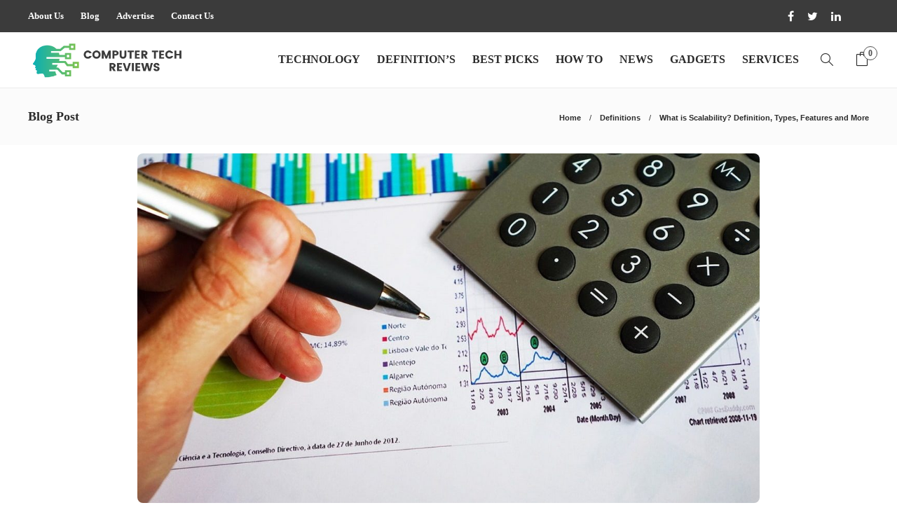

--- FILE ---
content_type: text/html; charset=UTF-8
request_url: https://www.computertechreviews.com/definition/scalability/
body_size: 15417
content:
<!DOCTYPE html>
<html lang="en-US">
<head>
	<meta charset="UTF-8">
			<meta name="viewport" content="width=device-width, initial-scale=1">
		<meta name='robots' content='index, follow, max-image-preview:large, max-snippet:-1, max-video-preview:-1' />

	<!-- This site is optimized with the Yoast SEO plugin v26.6 - https://yoast.com/wordpress/plugins/seo/ -->
	<title>What is Scalability? Definition, Types, Features and More</title>
	<meta name="description" content="Scalability is the ability of an IT system. System to adapt to grow or to shrink hardware and software performance requirements." />
	<link rel="canonical" href="https://www.computertechreviews.com/definition/scalability/" />
	<meta property="og:locale" content="en_US" />
	<meta property="og:type" content="article" />
	<meta property="og:title" content="What is Scalability? Definition, Types, Features and More" />
	<meta property="og:description" content="Scalability is the ability of an IT system. System to adapt to grow or to shrink hardware and software performance requirements." />
	<meta property="og:url" content="https://www.computertechreviews.com/definition/scalability/" />
	<meta property="og:site_name" content="Computer Tech Reviews" />
	<meta property="article:publisher" content="https://www.facebook.com/computertechreviews/" />
	<meta property="article:published_time" content="2025-04-17T05:15:36+00:00" />
	<meta property="og:image" content="https://www.computertechreviews.com/wp-content/uploads/2019/09/image-result-for-scalability.jpg" />
	<meta property="og:image:width" content="1200" />
	<meta property="og:image:height" content="800" />
	<meta property="og:image:type" content="image/jpeg" />
	<meta name="author" content="Kamran Sharief" />
	<meta name="twitter:card" content="summary_large_image" />
	<meta name="twitter:creator" content="@ComputerTechRe2" />
	<meta name="twitter:site" content="@ComputerTechRe2" />
	<meta name="twitter:label1" content="Written by" />
	<meta name="twitter:data1" content="Kamran Sharief" />
	<meta name="twitter:label2" content="Est. reading time" />
	<meta name="twitter:data2" content="3 minutes" />
	<script type="application/ld+json" class="yoast-schema-graph">{"@context":"https://schema.org","@graph":[{"@type":"Article","@id":"https://www.computertechreviews.com/definition/scalability/#article","isPartOf":{"@id":"https://www.computertechreviews.com/definition/scalability/"},"author":{"name":"Kamran Sharief","@id":"https://www.computertechreviews.com/#/schema/person/b4307569f40aedfa52a12ea87223d45e"},"headline":"What is Scalability? Definition, Types, Features and More","datePublished":"2025-04-17T05:15:36+00:00","mainEntityOfPage":{"@id":"https://www.computertechreviews.com/definition/scalability/"},"wordCount":586,"publisher":{"@id":"https://www.computertechreviews.com/#organization"},"image":{"@id":"https://www.computertechreviews.com/definition/scalability/#primaryimage"},"thumbnailUrl":"https://www.computertechreviews.com/wp-content/uploads/2019/09/image-result-for-scalability.jpg","articleSection":["Definitions"],"inLanguage":"en-US"},{"@type":"WebPage","@id":"https://www.computertechreviews.com/definition/scalability/","url":"https://www.computertechreviews.com/definition/scalability/","name":"What is Scalability? Definition, Types, Features and More","isPartOf":{"@id":"https://www.computertechreviews.com/#website"},"primaryImageOfPage":{"@id":"https://www.computertechreviews.com/definition/scalability/#primaryimage"},"image":{"@id":"https://www.computertechreviews.com/definition/scalability/#primaryimage"},"thumbnailUrl":"https://www.computertechreviews.com/wp-content/uploads/2019/09/image-result-for-scalability.jpg","datePublished":"2025-04-17T05:15:36+00:00","description":"Scalability is the ability of an IT system. System to adapt to grow or to shrink hardware and software performance requirements.","breadcrumb":{"@id":"https://www.computertechreviews.com/definition/scalability/#breadcrumb"},"inLanguage":"en-US","potentialAction":[{"@type":"ReadAction","target":["https://www.computertechreviews.com/definition/scalability/"]}]},{"@type":"ImageObject","inLanguage":"en-US","@id":"https://www.computertechreviews.com/definition/scalability/#primaryimage","url":"https://www.computertechreviews.com/wp-content/uploads/2019/09/image-result-for-scalability.jpg","contentUrl":"https://www.computertechreviews.com/wp-content/uploads/2019/09/image-result-for-scalability.jpg","width":1200,"height":800,"caption":"image result for scalability -Definition, Types, Features and More"},{"@type":"BreadcrumbList","@id":"https://www.computertechreviews.com/definition/scalability/#breadcrumb","itemListElement":[{"@type":"ListItem","position":1,"name":"Home","item":"https://www.computertechreviews.com/"},{"@type":"ListItem","position":2,"name":"Blog","item":"https://www.computertechreviews.com/blog/"},{"@type":"ListItem","position":3,"name":"Definitions","item":"https://www.computertechreviews.com/category/definitions/"},{"@type":"ListItem","position":4,"name":"What is Scalability? Definition, Types, Features and More"}]},{"@type":"WebSite","@id":"https://www.computertechreviews.com/#website","url":"https://www.computertechreviews.com/","name":"Computer Tech Reviews","description":"Welcome to Computer Tech Reviews. Our goal at Computer Tech Reviews is to provide our readers with more information about hardware, software, cybersecurity, gadgets, mobile apps and new technology trends such as AI, IOT and more.","publisher":{"@id":"https://www.computertechreviews.com/#organization"},"potentialAction":[{"@type":"SearchAction","target":{"@type":"EntryPoint","urlTemplate":"https://www.computertechreviews.com/?s={search_term_string}"},"query-input":{"@type":"PropertyValueSpecification","valueRequired":true,"valueName":"search_term_string"}}],"inLanguage":"en-US"},{"@type":"Organization","@id":"https://www.computertechreviews.com/#organization","name":"Computer Tech Reviews","url":"https://www.computertechreviews.com/","logo":{"@type":"ImageObject","inLanguage":"en-US","@id":"https://www.computertechreviews.com/#/schema/logo/image/","url":"https://www.computertechreviews.com/wp-content/uploads/2019/02/tech-reviews-logo.png","contentUrl":"https://www.computertechreviews.com/wp-content/uploads/2019/02/tech-reviews-logo.png","width":445,"height":89,"caption":"Computer Tech Reviews"},"image":{"@id":"https://www.computertechreviews.com/#/schema/logo/image/"},"sameAs":["https://www.facebook.com/computertechreviews/","https://x.com/ComputerTechRe2","https://www.linkedin.com/company/computertechreviews/"]},{"@type":"Person","@id":"https://www.computertechreviews.com/#/schema/person/b4307569f40aedfa52a12ea87223d45e","name":"Kamran Sharief","image":{"@type":"ImageObject","inLanguage":"en-US","@id":"https://www.computertechreviews.com/#/schema/person/image/","url":"https://www.computertechreviews.com/wp-content/uploads/2019/10/Kamran-Sharief-100x100.jpg","contentUrl":"https://www.computertechreviews.com/wp-content/uploads/2019/10/Kamran-Sharief-100x100.jpg","caption":"Kamran Sharief"},"description":"I write about technology, marketing and digital tips. In the past I've worked with Field Engineer, Marcom Arabia and Become.com. You can reach me at kamransharief@gmail.com","url":"https://www.computertechreviews.com/author/techreviews/"}]}</script>
	<!-- / Yoast SEO plugin. -->


<link rel="alternate" type="application/rss+xml" title="Computer Tech Reviews &raquo; Feed" href="https://www.computertechreviews.com/feed/" />
<link rel="alternate" type="application/rss+xml" title="Computer Tech Reviews &raquo; Comments Feed" href="https://www.computertechreviews.com/comments/feed/" />
<link rel="alternate" title="oEmbed (JSON)" type="application/json+oembed" href="https://www.computertechreviews.com/wp-json/oembed/1.0/embed?url=https%3A%2F%2Fwww.computertechreviews.com%2Fdefinition%2Fscalability%2F" />
<link rel="alternate" title="oEmbed (XML)" type="text/xml+oembed" href="https://www.computertechreviews.com/wp-json/oembed/1.0/embed?url=https%3A%2F%2Fwww.computertechreviews.com%2Fdefinition%2Fscalability%2F&#038;format=xml" />
<style id='wp-img-auto-sizes-contain-inline-css' type='text/css'>
img:is([sizes=auto i],[sizes^="auto," i]){contain-intrinsic-size:3000px 1500px}
/*# sourceURL=wp-img-auto-sizes-contain-inline-css */
</style>

<style id='wp-emoji-styles-inline-css' type='text/css'>

	img.wp-smiley, img.emoji {
		display: inline !important;
		border: none !important;
		box-shadow: none !important;
		height: 1em !important;
		width: 1em !important;
		margin: 0 0.07em !important;
		vertical-align: -0.1em !important;
		background: none !important;
		padding: 0 !important;
	}
/*# sourceURL=wp-emoji-styles-inline-css */
</style>
<link rel='stylesheet' id='wp-block-library-css' href='https://www.computertechreviews.com/wp-includes/css/dist/block-library/style.min.css?ver=6.9' type='text/css' media='all' />
<link rel='stylesheet' id='wc-blocks-style-css' href='https://www.computertechreviews.com/wp-content/plugins/woocommerce/assets/client/blocks/wc-blocks.css?ver=wc-10.4.3' type='text/css' media='all' />
<style id='global-styles-inline-css' type='text/css'>
:root{--wp--preset--aspect-ratio--square: 1;--wp--preset--aspect-ratio--4-3: 4/3;--wp--preset--aspect-ratio--3-4: 3/4;--wp--preset--aspect-ratio--3-2: 3/2;--wp--preset--aspect-ratio--2-3: 2/3;--wp--preset--aspect-ratio--16-9: 16/9;--wp--preset--aspect-ratio--9-16: 9/16;--wp--preset--color--black: #000000;--wp--preset--color--cyan-bluish-gray: #abb8c3;--wp--preset--color--white: #ffffff;--wp--preset--color--pale-pink: #f78da7;--wp--preset--color--vivid-red: #cf2e2e;--wp--preset--color--luminous-vivid-orange: #ff6900;--wp--preset--color--luminous-vivid-amber: #fcb900;--wp--preset--color--light-green-cyan: #7bdcb5;--wp--preset--color--vivid-green-cyan: #00d084;--wp--preset--color--pale-cyan-blue: #8ed1fc;--wp--preset--color--vivid-cyan-blue: #0693e3;--wp--preset--color--vivid-purple: #9b51e0;--wp--preset--gradient--vivid-cyan-blue-to-vivid-purple: linear-gradient(135deg,rgb(6,147,227) 0%,rgb(155,81,224) 100%);--wp--preset--gradient--light-green-cyan-to-vivid-green-cyan: linear-gradient(135deg,rgb(122,220,180) 0%,rgb(0,208,130) 100%);--wp--preset--gradient--luminous-vivid-amber-to-luminous-vivid-orange: linear-gradient(135deg,rgb(252,185,0) 0%,rgb(255,105,0) 100%);--wp--preset--gradient--luminous-vivid-orange-to-vivid-red: linear-gradient(135deg,rgb(255,105,0) 0%,rgb(207,46,46) 100%);--wp--preset--gradient--very-light-gray-to-cyan-bluish-gray: linear-gradient(135deg,rgb(238,238,238) 0%,rgb(169,184,195) 100%);--wp--preset--gradient--cool-to-warm-spectrum: linear-gradient(135deg,rgb(74,234,220) 0%,rgb(151,120,209) 20%,rgb(207,42,186) 40%,rgb(238,44,130) 60%,rgb(251,105,98) 80%,rgb(254,248,76) 100%);--wp--preset--gradient--blush-light-purple: linear-gradient(135deg,rgb(255,206,236) 0%,rgb(152,150,240) 100%);--wp--preset--gradient--blush-bordeaux: linear-gradient(135deg,rgb(254,205,165) 0%,rgb(254,45,45) 50%,rgb(107,0,62) 100%);--wp--preset--gradient--luminous-dusk: linear-gradient(135deg,rgb(255,203,112) 0%,rgb(199,81,192) 50%,rgb(65,88,208) 100%);--wp--preset--gradient--pale-ocean: linear-gradient(135deg,rgb(255,245,203) 0%,rgb(182,227,212) 50%,rgb(51,167,181) 100%);--wp--preset--gradient--electric-grass: linear-gradient(135deg,rgb(202,248,128) 0%,rgb(113,206,126) 100%);--wp--preset--gradient--midnight: linear-gradient(135deg,rgb(2,3,129) 0%,rgb(40,116,252) 100%);--wp--preset--font-size--small: 13px;--wp--preset--font-size--medium: 20px;--wp--preset--font-size--large: 36px;--wp--preset--font-size--x-large: 42px;--wp--preset--spacing--20: 0.44rem;--wp--preset--spacing--30: 0.67rem;--wp--preset--spacing--40: 1rem;--wp--preset--spacing--50: 1.5rem;--wp--preset--spacing--60: 2.25rem;--wp--preset--spacing--70: 3.38rem;--wp--preset--spacing--80: 5.06rem;--wp--preset--shadow--natural: 6px 6px 9px rgba(0, 0, 0, 0.2);--wp--preset--shadow--deep: 12px 12px 50px rgba(0, 0, 0, 0.4);--wp--preset--shadow--sharp: 6px 6px 0px rgba(0, 0, 0, 0.2);--wp--preset--shadow--outlined: 6px 6px 0px -3px rgb(255, 255, 255), 6px 6px rgb(0, 0, 0);--wp--preset--shadow--crisp: 6px 6px 0px rgb(0, 0, 0);}:where(.is-layout-flex){gap: 0.5em;}:where(.is-layout-grid){gap: 0.5em;}body .is-layout-flex{display: flex;}.is-layout-flex{flex-wrap: wrap;align-items: center;}.is-layout-flex > :is(*, div){margin: 0;}body .is-layout-grid{display: grid;}.is-layout-grid > :is(*, div){margin: 0;}:where(.wp-block-columns.is-layout-flex){gap: 2em;}:where(.wp-block-columns.is-layout-grid){gap: 2em;}:where(.wp-block-post-template.is-layout-flex){gap: 1.25em;}:where(.wp-block-post-template.is-layout-grid){gap: 1.25em;}.has-black-color{color: var(--wp--preset--color--black) !important;}.has-cyan-bluish-gray-color{color: var(--wp--preset--color--cyan-bluish-gray) !important;}.has-white-color{color: var(--wp--preset--color--white) !important;}.has-pale-pink-color{color: var(--wp--preset--color--pale-pink) !important;}.has-vivid-red-color{color: var(--wp--preset--color--vivid-red) !important;}.has-luminous-vivid-orange-color{color: var(--wp--preset--color--luminous-vivid-orange) !important;}.has-luminous-vivid-amber-color{color: var(--wp--preset--color--luminous-vivid-amber) !important;}.has-light-green-cyan-color{color: var(--wp--preset--color--light-green-cyan) !important;}.has-vivid-green-cyan-color{color: var(--wp--preset--color--vivid-green-cyan) !important;}.has-pale-cyan-blue-color{color: var(--wp--preset--color--pale-cyan-blue) !important;}.has-vivid-cyan-blue-color{color: var(--wp--preset--color--vivid-cyan-blue) !important;}.has-vivid-purple-color{color: var(--wp--preset--color--vivid-purple) !important;}.has-black-background-color{background-color: var(--wp--preset--color--black) !important;}.has-cyan-bluish-gray-background-color{background-color: var(--wp--preset--color--cyan-bluish-gray) !important;}.has-white-background-color{background-color: var(--wp--preset--color--white) !important;}.has-pale-pink-background-color{background-color: var(--wp--preset--color--pale-pink) !important;}.has-vivid-red-background-color{background-color: var(--wp--preset--color--vivid-red) !important;}.has-luminous-vivid-orange-background-color{background-color: var(--wp--preset--color--luminous-vivid-orange) !important;}.has-luminous-vivid-amber-background-color{background-color: var(--wp--preset--color--luminous-vivid-amber) !important;}.has-light-green-cyan-background-color{background-color: var(--wp--preset--color--light-green-cyan) !important;}.has-vivid-green-cyan-background-color{background-color: var(--wp--preset--color--vivid-green-cyan) !important;}.has-pale-cyan-blue-background-color{background-color: var(--wp--preset--color--pale-cyan-blue) !important;}.has-vivid-cyan-blue-background-color{background-color: var(--wp--preset--color--vivid-cyan-blue) !important;}.has-vivid-purple-background-color{background-color: var(--wp--preset--color--vivid-purple) !important;}.has-black-border-color{border-color: var(--wp--preset--color--black) !important;}.has-cyan-bluish-gray-border-color{border-color: var(--wp--preset--color--cyan-bluish-gray) !important;}.has-white-border-color{border-color: var(--wp--preset--color--white) !important;}.has-pale-pink-border-color{border-color: var(--wp--preset--color--pale-pink) !important;}.has-vivid-red-border-color{border-color: var(--wp--preset--color--vivid-red) !important;}.has-luminous-vivid-orange-border-color{border-color: var(--wp--preset--color--luminous-vivid-orange) !important;}.has-luminous-vivid-amber-border-color{border-color: var(--wp--preset--color--luminous-vivid-amber) !important;}.has-light-green-cyan-border-color{border-color: var(--wp--preset--color--light-green-cyan) !important;}.has-vivid-green-cyan-border-color{border-color: var(--wp--preset--color--vivid-green-cyan) !important;}.has-pale-cyan-blue-border-color{border-color: var(--wp--preset--color--pale-cyan-blue) !important;}.has-vivid-cyan-blue-border-color{border-color: var(--wp--preset--color--vivid-cyan-blue) !important;}.has-vivid-purple-border-color{border-color: var(--wp--preset--color--vivid-purple) !important;}.has-vivid-cyan-blue-to-vivid-purple-gradient-background{background: var(--wp--preset--gradient--vivid-cyan-blue-to-vivid-purple) !important;}.has-light-green-cyan-to-vivid-green-cyan-gradient-background{background: var(--wp--preset--gradient--light-green-cyan-to-vivid-green-cyan) !important;}.has-luminous-vivid-amber-to-luminous-vivid-orange-gradient-background{background: var(--wp--preset--gradient--luminous-vivid-amber-to-luminous-vivid-orange) !important;}.has-luminous-vivid-orange-to-vivid-red-gradient-background{background: var(--wp--preset--gradient--luminous-vivid-orange-to-vivid-red) !important;}.has-very-light-gray-to-cyan-bluish-gray-gradient-background{background: var(--wp--preset--gradient--very-light-gray-to-cyan-bluish-gray) !important;}.has-cool-to-warm-spectrum-gradient-background{background: var(--wp--preset--gradient--cool-to-warm-spectrum) !important;}.has-blush-light-purple-gradient-background{background: var(--wp--preset--gradient--blush-light-purple) !important;}.has-blush-bordeaux-gradient-background{background: var(--wp--preset--gradient--blush-bordeaux) !important;}.has-luminous-dusk-gradient-background{background: var(--wp--preset--gradient--luminous-dusk) !important;}.has-pale-ocean-gradient-background{background: var(--wp--preset--gradient--pale-ocean) !important;}.has-electric-grass-gradient-background{background: var(--wp--preset--gradient--electric-grass) !important;}.has-midnight-gradient-background{background: var(--wp--preset--gradient--midnight) !important;}.has-small-font-size{font-size: var(--wp--preset--font-size--small) !important;}.has-medium-font-size{font-size: var(--wp--preset--font-size--medium) !important;}.has-large-font-size{font-size: var(--wp--preset--font-size--large) !important;}.has-x-large-font-size{font-size: var(--wp--preset--font-size--x-large) !important;}
/*# sourceURL=global-styles-inline-css */
</style>

<style id='classic-theme-styles-inline-css' type='text/css'>
/*! This file is auto-generated */
.wp-block-button__link{color:#fff;background-color:#32373c;border-radius:9999px;box-shadow:none;text-decoration:none;padding:calc(.667em + 2px) calc(1.333em + 2px);font-size:1.125em}.wp-block-file__button{background:#32373c;color:#fff;text-decoration:none}
/*# sourceURL=/wp-includes/css/classic-themes.min.css */
</style>
<link rel='stylesheet' id='contact-form-7-css' href='https://www.computertechreviews.com/wp-content/plugins/contact-form-7/includes/css/styles.css?ver=6.1.4' type='text/css' media='all' />
<link rel='stylesheet' id='woocommerce-layout-css' href='https://www.computertechreviews.com/wp-content/plugins/woocommerce/assets/css/woocommerce-layout.css?ver=10.4.3' type='text/css' media='all' />
<link rel='stylesheet' id='woocommerce-smallscreen-css' href='https://www.computertechreviews.com/wp-content/plugins/woocommerce/assets/css/woocommerce-smallscreen.css?ver=10.4.3' type='text/css' media='only screen and (max-width: 768px)' />
<link rel='stylesheet' id='woocommerce-general-css' href='https://www.computertechreviews.com/wp-content/plugins/woocommerce/assets/css/woocommerce.css?ver=10.4.3' type='text/css' media='all' />
<style id='woocommerce-inline-inline-css' type='text/css'>
.woocommerce form .form-row .required { visibility: visible; }
/*# sourceURL=woocommerce-inline-inline-css */
</style>
<link rel='stylesheet' id='ez-toc-css' href='https://www.computertechreviews.com/wp-content/plugins/easy-table-of-contents/assets/css/screen.min.css?ver=2.0.79.2' type='text/css' media='all' />
<style id='ez-toc-inline-css' type='text/css'>
div#ez-toc-container .ez-toc-title {font-size: 120%;}div#ez-toc-container .ez-toc-title {font-weight: 500;}div#ez-toc-container ul li , div#ez-toc-container ul li a {font-size: 95%;}div#ez-toc-container ul li , div#ez-toc-container ul li a {font-weight: 500;}div#ez-toc-container nav ul ul li {font-size: 90%;}.ez-toc-box-title {font-weight: bold; margin-bottom: 10px; text-align: center; text-transform: uppercase; letter-spacing: 1px; color: #666; padding-bottom: 5px;position:absolute;top:-4%;left:5%;background-color: inherit;transition: top 0.3s ease;}.ez-toc-box-title.toc-closed {top:-25%;}
/*# sourceURL=ez-toc-inline-css */
</style>
<link rel='stylesheet' id='font-awesome-css' href='https://www.computertechreviews.com/wp-content/plugins/js_composer/assets/lib/bower/font-awesome/css/font-awesome.min.css?ver=6.0.5' type='text/css' media='all' />
<link rel='stylesheet' id='bootstrap-css' href='https://www.computertechreviews.com/wp-content/themes/gillion/css/plugins/bootstrap.min.css?ver=3.3.4' type='text/css' media='all' />
<link rel='stylesheet' id='gillion-plugins-css' href='https://www.computertechreviews.com/wp-content/themes/gillion/css/plugins.css?ver=6.9' type='text/css' media='all' />
<link rel='stylesheet' id='gillion-styles-css' href='https://www.computertechreviews.com/wp-content/themes/gillion/style.css?ver=6.9' type='text/css' media='all' />
<link rel='stylesheet' id='gillion-responsive-css' href='https://www.computertechreviews.com/wp-content/themes/gillion/css/responsive.css?ver=6.9' type='text/css' media='all' />
<style id='gillion-responsive-inline-css' type='text/css'>
 



.sh-header-top-date{display: none !important;}
/*# sourceURL=gillion-responsive-inline-css */
</style>
<link rel='stylesheet' id='gillion-theme-settings-css' href='https://www.computertechreviews.com/wp-content/uploads/gillion-dynamic-styles.css?ver=50198398' type='text/css' media='all' />
<link rel='stylesheet' id='gillion-woocommerce-css' href='https://www.computertechreviews.com/wp-content/themes/gillion/css/woocommerce.css?ver=6.9' type='text/css' media='all' />
<link rel='stylesheet' id='gillion-child-style-css' href='https://www.computertechreviews.com/wp-content/themes/gillion-child/style.css?ver=6.9' type='text/css' media='all' />
<script type="text/javascript" src="https://www.computertechreviews.com/wp-includes/js/jquery/jquery.min.js?ver=3.7.1" id="jquery-core-js"></script>
<script type="text/javascript" src="https://www.computertechreviews.com/wp-includes/js/jquery/jquery-migrate.min.js?ver=3.4.1" id="jquery-migrate-js"></script>
<script type="text/javascript" src="https://www.computertechreviews.com/wp-content/plugins/woocommerce/assets/js/jquery-blockui/jquery.blockUI.min.js?ver=2.7.0-wc.10.4.3" id="wc-jquery-blockui-js" data-wp-strategy="defer"></script>
<script type="text/javascript" src="https://www.computertechreviews.com/wp-content/plugins/woocommerce/assets/js/js-cookie/js.cookie.min.js?ver=2.1.4-wc.10.4.3" id="wc-js-cookie-js" defer="defer" data-wp-strategy="defer"></script>
<script type="text/javascript" id="woocommerce-js-extra">
/* <![CDATA[ */
var woocommerce_params = {"ajax_url":"/wp-admin/admin-ajax.php","wc_ajax_url":"/?wc-ajax=%%endpoint%%","i18n_password_show":"Show password","i18n_password_hide":"Hide password"};
//# sourceURL=woocommerce-js-extra
/* ]]> */
</script>
<script type="text/javascript" src="https://www.computertechreviews.com/wp-content/plugins/woocommerce/assets/js/frontend/woocommerce.min.js?ver=10.4.3" id="woocommerce-js" defer="defer" data-wp-strategy="defer"></script>
<script type="text/javascript" id="wc-add-to-cart-js-extra">
/* <![CDATA[ */
var wc_add_to_cart_params = {"ajax_url":"/wp-admin/admin-ajax.php","wc_ajax_url":"/?wc-ajax=%%endpoint%%","i18n_view_cart":"View cart","cart_url":"https://www.computertechreviews.com/checkout/","is_cart":"","cart_redirect_after_add":"no"};
//# sourceURL=wc-add-to-cart-js-extra
/* ]]> */
</script>
<script type="text/javascript" src="https://www.computertechreviews.com/wp-content/plugins/woocommerce/assets/js/frontend/add-to-cart.min.js?ver=10.4.3" id="wc-add-to-cart-js" data-wp-strategy="defer"></script>
<script type="text/javascript" src="https://www.computertechreviews.com/wp-content/plugins/js_composer/assets/js/vendors/woocommerce-add-to-cart.js?ver=6.0.5" id="vc_woocommerce-add-to-cart-js-js"></script>
<script type="text/javascript" src="https://www.computertechreviews.com/wp-content/themes/gillion/js/plugins.js?ver=6.9" id="gillion-plugins-js"></script>
<script type="text/javascript" id="gillion-scripts-js-extra">
/* <![CDATA[ */
var gillion_loadmore_posts = {"ajax_url":"https://www.computertechreviews.com/wp-admin/admin-ajax.php"};
var gillion = {"siteurl":"https://www.computertechreviews.com/","loggedin":"","page_loader":"0","notice":"","header_animation_dropdown_delay":"1000","header_animation_dropdown":"easeOutBounce","header_animation_dropdown_speed":"300","lightbox_opacity":"0.88","lightbox_transition":"none","page_numbers_prev":"Previous","page_numbers_next":"Next","rtl_support":"","footer_parallax":"","social_share":"{\"email\":true,\"twitter\":true,\"facebook\":true,\"linkedin\":true,\"pinterest\":true,\"whatsapp\":true}","text_show_all":"Show All"};
//# sourceURL=gillion-scripts-js-extra
/* ]]> */
</script>
<script type="text/javascript" src="https://www.computertechreviews.com/wp-content/themes/gillion/js/scripts.js?ver=6.9" id="gillion-scripts-js"></script>
<script type="text/javascript" src="https://www.computertechreviews.com/wp-content/themes/gillion-child/js/scripts.js?ver=6.9" id="gillion-child-scripts-js"></script>
<link rel="https://api.w.org/" href="https://www.computertechreviews.com/wp-json/" /><link rel="alternate" title="JSON" type="application/json" href="https://www.computertechreviews.com/wp-json/wp/v2/posts/2454" /><link rel="EditURI" type="application/rsd+xml" title="RSD" href="https://www.computertechreviews.com/xmlrpc.php?rsd" />
<meta name="generator" content="WordPress 6.9" />
<meta name="generator" content="WooCommerce 10.4.3" />
<link rel='shortlink' href='https://www.computertechreviews.com/?p=2454' />
	<noscript><style>.woocommerce-product-gallery{ opacity: 1 !important; }</style></noscript>
	<meta name="generator" content="Powered by WPBakery Page Builder - drag and drop page builder for WordPress."/>
<link rel="icon" href="https://www.computertechreviews.com/wp-content/uploads/2019/08/favicon-ctr.png" sizes="32x32" />
<link rel="icon" href="https://www.computertechreviews.com/wp-content/uploads/2019/08/favicon-ctr.png" sizes="192x192" />
<link rel="apple-touch-icon" href="https://www.computertechreviews.com/wp-content/uploads/2019/08/favicon-ctr.png" />
<meta name="msapplication-TileImage" content="https://www.computertechreviews.com/wp-content/uploads/2019/08/favicon-ctr.png" />
<noscript><style> .wpb_animate_when_almost_visible { opacity: 1; }</style></noscript><!-- Google tag (gtag.js) -->
<script async src="https://www.googletagmanager.com/gtag/js?id=G-749YW7R9FK"></script>
<script>
  window.dataLayer = window.dataLayer || [];
  function gtag(){dataLayer.push(arguments);}
  gtag('js', new Date());

  gtag('config', 'G-749YW7R9FK');
</script>
	<meta name="linkmarket-verification" content="624d689b23def5e0eac150bf5dc7bccf" />
</head>
<body class="wp-singular post-template-default single single-post postid-2454 single-format-standard wp-theme-gillion wp-child-theme-gillion-child theme-gillion woocommerce-no-js singular gillion-woocommerce sh-body-header-sticky sh-title-style2 sh-section-tabs-style2 sh-carousel-style2 sh-carousel-position-bottom sh-post-categories-style2 sh-review-style2 sh-meta-order-top sh-instagram-widget-columns3 sh-categories-position-image sh-media-icon-style2 sh-wc-labels-off wpb-js-composer js-comp-ver-6.0.5 vc_responsive">


<div class="sh-header-side">
			
<div id="subscribe-2" class="widget_sh_mailChimp widget_sh_mailChimp_style1 widget-item widget_subscribe">
	<div class="sh-widget-title-styling"><h3 class="widget-title">Subscribe Now</h3></div>
	
	
</div><div id="posts_slider-4" class="widget_facebook widget-item widget_posts_slider">
			<div class="widget-slide-arrows-container not-slider">
			<div class="sh-widget-title-styling"><h3 class="widget-title">Trending News</h3></div>            		</div>
	
	
            <div class="widget-slide-arrows sh-carousel-buttons-styling"></div>
    
</div>	</div>
<div class="sh-header-side-overlay"></div>

	<div id="page-container" class="">
		
									<header class="primary-mobile">
					<div id="header-mobile" class="sh-header-mobile">
	<div class="sh-header-mobile-navigation">
		<div class="container">
			<div class="sh-table">
				<div class="sh-table-cell">

										<nav id="header-navigation-mobile" class="header-standard-position">
						<div class="sh-nav-container">
							<ul class="sh-nav">
								<li>
									<div class="sh-hamburger-menu sh-nav-dropdown">
					                	<span></span>
					                	<span></span>
					                	<span></span>
					                	<span></span>
					                </div>
								</li>
							</ul>
						</div>
					</nav>

				</div>
				<div class="sh-table-cell sh-header-logo-container">

										        <div class="header-logo">
            <a href="https://www.computertechreviews.com/" class="header-logo-container sh-table-small">
                <div class="sh-table-cell">

                    <img class="sh-standard-logo" src="//www.computertechreviews.com/wp-content/uploads/2020/05/logo-transparent.png" alt="Computer Tech Reviews" height=&quot;50&quot; />
                    <img class="sh-sticky-logo" src="//www.computertechreviews.com/wp-content/uploads/2020/05/logo-transparent.png" alt="Computer Tech Reviews" height=&quot;50&quot; />
                    <img class="sh-light-logo" src="//www.computertechreviews.com/wp-content/uploads/2020/05/logo-transparent.png" alt="Computer Tech Reviews" height=&quot;50&quot; />

                </div>
            </a>
        </div>

    
				</div>
				<div class="sh-table-cell">

										<nav class="header-standard-position">
						<div class="sh-nav-container">
							<ul class="sh-nav">

								
							</ul>
						</div>
					</nav>

				</div>
			</div>
		</div>
	</div>
	<nav class="sh-header-mobile-dropdown">
		<div class="container sh-nav-container">
			<ul class="sh-nav-mobile"></ul>
		</div>

		<div class="container sh-nav-container">
					</div>

					<div class="header-mobile-search">
				<div class="container sh-nav-container">
					<form role="search" method="get" class="header-mobile-form" action="https://www.computertechreviews.com/">
						<input class="header-mobile-form-input" type="text" placeholder="Search here.." value="" name="s" required />
						<button type="submit" class="header-mobile-form-submit">
							<i class="icon-magnifier"></i>
						</button>
					</form>
				</div>
			</div>
			</nav>
</div>
				</header>
				<header class="primary-desktop">
						<div class="sh-header-top">
		<div class="container">
			<div class="sh-table">

								<div class="sh-table-cell">
											<div class="sh-nav-container"><ul id="menu-topbar-navigation" class="sh-nav"><li id="menu-item-1971" class="menu-item menu-item-type-post_type menu-item-object-page menu-item-1971"><a href="https://www.computertechreviews.com/about-us/" >About Us</a></li>
<li id="menu-item-1972" class="menu-item menu-item-type-post_type menu-item-object-page current_page_parent menu-item-1972"><a href="https://www.computertechreviews.com/blog/" >Blog</a></li>
<li id="menu-item-1969" class="menu-item menu-item-type-post_type menu-item-object-page menu-item-1969"><a href="https://www.computertechreviews.com/write-for-us/" >Advertise</a></li>
<li id="menu-item-1970" class="menu-item menu-item-type-post_type menu-item-object-page menu-item-1970"><a href="https://www.computertechreviews.com/contact-us/" >Contact Us</a></li>
</ul></div>									</div>

								<div class="sh-table-cell">
					<div class="sh-header-top-meta">
						<div class="header-social-media">
							<a href="https://www.facebook.com/computertechreviews/" target="_blank" rel="nofollow noopener" class="social-media-facebook">
                    <i class="fa fa-facebook"></i>
                </a><a href="https://twitter.com/ComputerTechRe2" target="_blank" rel="nofollow noopener" class="social-media-twitter">
                    <i class="fa fa-twitter"></i>
                </a><a href="https://www.linkedin.com/company/computertechreviews/" target="_blank" rel="nofollow noopener" class="social-media-linkedin">
                    <i class="fa fa-linkedin"></i>
                </a><div class="sh-clear"></div>
													</div>
						<div class="sh-header-top-date">
							<span class="sh-header-top-date-day">19</span>
							<span class="sh-header-top-date-meta">
								<span class="sh-header-top-date-month">Jan</span>
								<span class="sh-header-top-date-year">2026</span>
							</span>
						</div>
					</div>
				</div>
			</div>
		</div>
	</div>

<div class="sh-header-height">
	<div class="sh-header sh-header-2 sh-sticky-header">
		<div class="container">
			<div class="sh-table">
				<div class="sh-table-cell sh-header-logo-container">

										<nav class="header-standard-position">
						<div class="sh-nav-container">
							<ul class="sh-nav sh-nav-left">
								<li>
																		        <div class="header-logo">
            <a href="https://www.computertechreviews.com/" class="header-logo-container sh-table-small">
                <div class="sh-table-cell">

                    <img class="sh-standard-logo" src="//www.computertechreviews.com/wp-content/uploads/2020/05/logo-transparent.png" alt="Computer Tech Reviews" height=&quot;50&quot; />
                    <img class="sh-sticky-logo" src="//www.computertechreviews.com/wp-content/uploads/2020/05/logo-transparent.png" alt="Computer Tech Reviews" height=&quot;50&quot; />
                    <img class="sh-light-logo" src="//www.computertechreviews.com/wp-content/uploads/2020/05/logo-transparent.png" alt="Computer Tech Reviews" height=&quot;50&quot; />

                </div>
            </a>
        </div>

    								</li>
							</ul>
						</div>
					</nav>

				</div>
				<div class="sh-table-cell sh-header-nav-container">

										<nav id="header-navigation" class="header-standard-position">
													<div class="sh-nav-container"><ul id="menu-header-navigation" class="sh-nav"><li id="menu-item-1963" class="menu-item menu-item-type-taxonomy menu-item-object-category menu-item-1963"><a href="https://www.computertechreviews.com/category/technology/" >Technology</a></li><li id="menu-item-1962" class="menu-item menu-item-type-taxonomy menu-item-object-category current-post-ancestor current-menu-parent current-post-parent menu-item-1962"><a href="https://www.computertechreviews.com/category/definitions/" >Definition&#8217;s</a></li><li id="menu-item-1965" class="menu-item menu-item-type-taxonomy menu-item-object-category menu-item-1965"><a href="https://www.computertechreviews.com/category/best-picks/" >Best Picks</a></li><li id="menu-item-1966" class="menu-item menu-item-type-taxonomy menu-item-object-category menu-item-1966"><a href="https://www.computertechreviews.com/category/how-to/" >How To</a></li><li id="menu-item-1964" class="menu-item menu-item-type-taxonomy menu-item-object-category menu-item-1964"><a href="https://www.computertechreviews.com/category/news/" >News</a></li><li id="menu-item-1967" class="menu-item menu-item-type-taxonomy menu-item-object-category menu-item-1967"><a href="https://www.computertechreviews.com/category/gadgets/" >Gadgets</a></li><li id="menu-item-3518" class="menu-item menu-item-type-post_type menu-item-object-page menu-item-3518"><a href="https://www.computertechreviews.com/domain-authority-services/" >Services</a></li> <li class="menu-item sh-nav-search sh-nav-special"> <a href="#"><i class="icon icon-magnifier"></i></a> </li> <li class="menu-item sh-nav-cart sh-nav-special"> <a href="https://www.computertechreviews.com/cart/"> <div> <i class="icon-bag"></i> <span class="sh-header-cart-count cart-icon sh-group"> <span>0</span> </span> </div> </a> <ul class="sub-menu"> <li class="menu-item menu-item-cart"> <div class="widget woocommerce widget_shopping_cart"><h2 class="widgettitle"> </h2><div class="widget_shopping_cart_content"></div></div> </li> </ul> </li></ul></div>											</nav>

				</div>
			</div>
		</div>

		<div class="sh-header-search-side">
	<div class="sh-header-search-side-container">

		<form method="get" class="sh-header-search-form" action="https://www.computertechreviews.com/">
			<input type="text" value="" name="s" class="sh-header-search-side-input" placeholder="Enter a keyword to search..." />
			<div class="sh-header-search-side-close">
				<i class="ti-close"></i>
			</div>
			<div class="sh-header-search-side-icon">
				<i class="ti-search"></i>
			</div>
		</form>

	</div>
</div>
	</div>
</div>
				</header>
			
			
	
		<div class="sh-titlebar">
			<div class="container">
				<div class="sh-table sh-titlebar-height-small">
					<div class="titlebar-title sh-table-cell">

						<h2>
							Blog Post						</h2>

					</div>
					<div class="title-level sh-table-cell">

						<div id="breadcrumbs" class="breadcrumb-trail breadcrumbs"><span class="item-home"><a class="bread-link bread-home" href="https://www.computertechreviews.com/" title="Home">Home</a></span><span class="separator"> &gt; </span><span class="item-cat"><a href="https://www.computertechreviews.com/category/definitions/">Definitions</a></span><span class="separator"> &gt; </span><span class="item-current item-2454"><span class="bread-current bread-2454" title="What is Scalability? Definition, Types, Features and More">What is Scalability? Definition, Types, Features and More</span></span></div>
					</div>
				</div>
			</div>
		</div>

	

			
		
			<div id="wrapper" class="layout-default">
				
				<div class="content-container sh-page-layout-default">
									<div class="container entry-content">
				
				

<div id="content-wrapper">
	<div id="content" class="content-layout-standard-mini ">
		<div class="blog-single blog-style-single blog-style-single-share  blog-blockquote-style2  blog-style-post-standard">
			
						<article id="post-2454" class="post-item post-item-single post-2454 post type-post status-publish format-standard has-post-thumbnail hentry category-definitions">

															<div class="post-type-content">
									
			<div class="post-thumbnail">
						<img src="https://www.computertechreviews.com/wp-content/uploads/2019/09/image-result-for-scalability-1200x675.jpg" alt="What is Scalability? Definition, Types, Features and More">
			
        <a href="https://www.computertechreviews.com/wp-content/uploads/2019/09/image-result-for-scalability.jpg" class="post-lightbox" data-rel="lightcase:post_gallery_2454"></a>

    		</div>

			
								</div>
							
							<div class="post-item-single-container">
																									<div class="post-content-share post-content-share-bar"></div>
								
																	<div class="post-single-meta">
										<div class="post-categories-container">
                <div class="post-categories"><a href="https://www.computertechreviews.com/category/definitions/">Definitions</a></div>
            </div>
																					<a class="post-title">
												<h1>
																										What is Scalability? Definition, Types, Features and More												</h1>
											</a>
										
										<div class="post-meta">
											
    <div class="post-meta-content">
                    <span class="post-auhor-date post-auhor-date-full">
                                    <a href="https://www.computertechreviews.com/author/techreviews/">
                        <img src="https://www.computertechreviews.com/wp-content/uploads/2019/10/Kamran-Sharief-80x80.jpg" width="28" height="28" srcset="https://www.computertechreviews.com/wp-content/uploads/2019/10/Kamran-Sharief-80x80.jpg 2x" alt="Kamran Sharief" class="avatar avatar-28 wp-user-avatar wp-user-avatar-28 alignnone photo post-author-image" />                    </a>
                                <span>
                <a href="https://www.computertechreviews.com/author/techreviews/" class="post-author">Kamran Sharief</a></span>,
                                    <a href="https://www.computertechreviews.com/definition/scalability/" class="post-date">
                                                                            9 months ago                                            </a>
                            </span>
        
                
                
                
                
                
                            <span class="placeholder-post-read-later"></span>
            </div>

										</div>
									</div>
								

								

								<div class="post-content post-single-content">
									
									<div id="ez-toc-container" class="ez-toc-v2_0_79_2 counter-hierarchy ez-toc-counter ez-toc-grey ez-toc-container-direction">
<p class="ez-toc-title" style="cursor:inherit">Table of Contents</p>
<label for="ez-toc-cssicon-toggle-item-696eb85d10922" class="ez-toc-cssicon-toggle-label"><span class=""><span class="eztoc-hide" style="display:none;">Toggle</span><span class="ez-toc-icon-toggle-span"><svg style="fill: #999;color:#999" xmlns="http://www.w3.org/2000/svg" class="list-377408" width="20px" height="20px" viewBox="0 0 24 24" fill="none"><path d="M6 6H4v2h2V6zm14 0H8v2h12V6zM4 11h2v2H4v-2zm16 0H8v2h12v-2zM4 16h2v2H4v-2zm16 0H8v2h12v-2z" fill="currentColor"></path></svg><svg style="fill: #999;color:#999" class="arrow-unsorted-368013" xmlns="http://www.w3.org/2000/svg" width="10px" height="10px" viewBox="0 0 24 24" version="1.2" baseProfile="tiny"><path d="M18.2 9.3l-6.2-6.3-6.2 6.3c-.2.2-.3.4-.3.7s.1.5.3.7c.2.2.4.3.7.3h11c.3 0 .5-.1.7-.3.2-.2.3-.5.3-.7s-.1-.5-.3-.7zM5.8 14.7l6.2 6.3 6.2-6.3c.2-.2.3-.5.3-.7s-.1-.5-.3-.7c-.2-.2-.4-.3-.7-.3h-11c-.3 0-.5.1-.7.3-.2.2-.3.5-.3.7s.1.5.3.7z"/></svg></span></span></label><input type="checkbox"  id="ez-toc-cssicon-toggle-item-696eb85d10922"  aria-label="Toggle" /><nav><ul class='ez-toc-list ez-toc-list-level-1 ' ><li class='ez-toc-page-1 ez-toc-heading-level-2'><a class="ez-toc-link ez-toc-heading-1" href="#scalability_Definition" >scalability Definition</a></li><li class='ez-toc-page-1 ez-toc-heading-level-2'><a class="ez-toc-link ez-toc-heading-2" href="#Vertical_versus_horizontal_scaling" >Vertical versus horizontal scaling</a><ul class='ez-toc-list-level-3' ><li class='ez-toc-heading-level-3'><a class="ez-toc-link ez-toc-heading-3" href="#Vertical_scale-up" >Vertical scale-up</a><ul class='ez-toc-list-level-4' ><li class='ez-toc-heading-level-4'><a class="ez-toc-link ez-toc-heading-4" href="#Example_include" >Example include:</a></li></ul></li><li class='ez-toc-page-1 ez-toc-heading-level-3'><a class="ez-toc-link ez-toc-heading-5" href="#Horizontal_scaling_scale-out" >Horizontal scaling (scale-out)</a></li></ul></li><li class='ez-toc-page-1 ez-toc-heading-level-2'><a class="ez-toc-link ez-toc-heading-6" href="#Types_of_Scalability" >Types of Scalability</a><ul class='ez-toc-list-level-3' ><li class='ez-toc-heading-level-3'><a class="ez-toc-link ez-toc-heading-7" href="#Load_Scalability" >Load Scalability</a></li><li class='ez-toc-page-1 ez-toc-heading-level-3'><a class="ez-toc-link ez-toc-heading-8" href="#Spatial_Scalability" >Spatial Scalability</a></li><li class='ez-toc-page-1 ez-toc-heading-level-3'><a class="ez-toc-link ez-toc-heading-9" href="#Time-Spatial_Scalability" >Time-Spatial Scalability</a></li><li class='ez-toc-page-1 ez-toc-heading-level-3'><a class="ez-toc-link ez-toc-heading-10" href="#Structural_Scalability" >Structural Scalability</a></li></ul></li><li class='ez-toc-page-1 ez-toc-heading-level-2'><a class="ez-toc-link ez-toc-heading-11" href="#Scalability_in_Business_Administration" >Scalability in Business Administration</a><ul class='ez-toc-list-level-3' ><li class='ez-toc-heading-level-3'><a class="ez-toc-link ez-toc-heading-12" href="#The_following_features_of_a_scalable_business_model_are" >The following features of a scalable business model are:</a></li></ul></li></ul></nav></div>
<h2><span class="ez-toc-section" id="scalability_Definition"></span>scalability Definition<span class="ez-toc-section-end"></span></h2>
<p>Scalability is the ability of an IT system. System to adapt to grow or to shrink hardware and software performance requirements.</p>
<p>An IT asset or system that is successfully scaled. It will continue to function even if it has been sized or volumized to meet the new requirements of an operator.</p>
<p>But it does not only mean that the newly scaled asset or application works, but that its benefits are also usable.</p>
<p>For example, an <a href="https://www.computertechreviews.com/definition/web-application/">application</a> may consider scalable if it can be moved from a smaller to a more extensive operating system to take advantage of a larger operating system.</p>
<p>Scaling up is more comfortable than down. It is because developers often have to use all the resources of a system.</p>
<p>Scaling down shows, among other things, whether a similar performance can be realized even in a &#8220;smaller&#8221; environment.</p>
<h2><span class="ez-toc-section" id="Vertical_versus_horizontal_scaling"></span>Vertical versus horizontal scaling<span class="ez-toc-section-end"></span></h2>
<p>The performance of a system increases in two ways:</p>
<h3><span class="ez-toc-section" id="Vertical_scale-up"></span>Vertical scale-up<span class="ez-toc-section-end"></span></h3>
<p>When resources add within a logical unit, there is vertical scalability. That is, the performance improvement comes from adding resources to a node/machine within the system.</p>
<h4><span class="ez-toc-section" id="Example_include"></span>Example include:<span class="ez-toc-section-end"></span></h4>
<p>increasing storage space, adding a <a href="https://www.computertechreviews.com/cpu-temp-monitor/">CPU</a>, upgrading memory, installing a higher-performance graphics card, or replacing less powerful parts.</p>
<h3><span class="ez-toc-section" id="Horizontal_scaling_scale-out"></span>Horizontal scaling (scale-out)<span class="ez-toc-section-end"></span></h3>
<p>From the hardware point of view, horizontal scaling (scale-out) has no limits compared to vertical scaling. Because here is the performance increase of a system by adding additional computers/nodes meant. On the other hand, the efficiency of this scaling depends heavily on the implementation of the software, since not every software parallelize equally.</p>
<p>Horizontal scaling is often less expensive than vertical scaling where vertical scaling is often much more efficient than horizontal scaling in terms of overheads.</p>
<h2><span class="ez-toc-section" id="Types_of_Scalability"></span>Types of Scalability<span class="ez-toc-section-end"></span></h2>
<p>There are four different types</p>
<h3><span class="ez-toc-section" id="Load_Scalability"></span>Load Scalability<span class="ez-toc-section-end"></span></h3>
<p>Load scalability stands for constant system behavior over more extensive load ranges. It means that a system with a low, medium and high load will not delay too much, and the requests will be processed quickly.</p>
<h3><span class="ez-toc-section" id="Spatial_Scalability"></span>Spatial Scalability<span class="ez-toc-section-end"></span></h3>
<p>Spatial scalability has a system or application when storage requirements do not increase unacceptably high as the number of items to be managed grows.</p>
<p>Since &#8220;unacceptable&#8221; is a relative term, it is generally considered acceptable in this context if the memory requirement increases at most sub-linearly. As a sparse matrix ( sparse matrix ) or data compression applies.</p>
<p>Because data compression takes some time, it often conflicts with load scalability.</p>
<h3><span class="ez-toc-section" id="Time-Spatial_Scalability"></span>Time-Spatial Scalability<span class="ez-toc-section-end"></span></h3>
<p>A system has temporal-spatial scalability when increasing the number of objects that a policy includes does not significantly affect its performance.</p>
<p>For example, a linear complexity search engine does not have temporal-spatial scaling, while a search engine uses indexed or sorted data.</p>
<h3><span class="ez-toc-section" id="Structural_Scalability"></span>Structural Scalability<span class="ez-toc-section-end"></span></h3>
<p>Structural scalability is the hallmark of a system whose implementation does not significantly hinder increasing the number of objects within a self-defined scope.</p>
<h2><span class="ez-toc-section" id="Scalability_in_Business_Administration"></span>Scalability in Business Administration<span class="ez-toc-section-end"></span></h2>
<p>The business model defines the ability to achieve capacity and revenue growth without additional investments and fixed costs through the use of other resources.</p>
<p>For founders and investors, in particular, the form of scalability of a business model is satisfying. Which makes it possible to achieve capacity and revenue growth without a corresponding expansion of <a href="https://www.computertechreviews.com/this-braxtonwm-review-unleashes-your-trading-potential-for-smart-investments/">investments</a> and fixed costs.</p>
<h3><span class="ez-toc-section" id="The_following_features_of_a_scalable_business_model_are"></span>The following features of a scalable business model are:<span class="ez-toc-section-end"></span></h3>
<ul>
<li style="list-style-type: none;">
<ul>
<li>Low fixed assets.</li>
<li>Low fixed costs (about the total costs).</li>
<li>A high proportion of variable costs.</li>
<li>Effective marketing and sales activities to rapidly sell products and services in capacity increases.</li>
</ul>
</li>
</ul>
<ul>
<li style="list-style-type: none;">
<ul>
<li>Expansion into neighboring markets and countries.</li>
</ul>
</li>
</ul>

																	</div>


																<div class="sh-page-links"></div>

								<div class="post-tags-container">
																		

																		

																		
																		<div class="sh-clear"></div>
								</div>

								<div class="post-content-share-mobile-contaner">
									<div class="post-content-share post-content-share-bar post-content-share-mobile"></div>
								</div>

							</div>

								



																




																									<div class="sh-post-author sh-table">
										<div class="sh-post-author-avatar sh-table-cell-top">
											<img src="https://www.computertechreviews.com/wp-content/uploads/2019/10/Kamran-Sharief.jpg" width="160" height="160" srcset="https://www.computertechreviews.com/wp-content/uploads/2019/10/Kamran-Sharief.jpg 2x" alt="Kamran Sharief" class="avatar avatar-185 wp-user-avatar wp-user-avatar-185 alignnone photo" />										</div>
										<div class="sh-post-author-info sh-table-cell-top">
											<div>
												<a href="https://www.computertechreviews.com/author/techreviews/"><h4>Kamran Sharief</h4></a>
												<div>I write about technology, marketing and digital tips. In the past I've worked with Field Engineer, Marcom Arabia and Become.com. You can reach me at kamransharief@gmail.com</div>
												<div class="sh-post-author-icons">
																									</div>
											</div>
										</div>
									</div>
								

								
								
						</article>
					
			</div>
		</div>
			</div>


					</div>
				</div>

		
	
					
				<footer class="sh-footer">
					<div class="sh-footer-widgets">
    <div class="container">
        <div class="row">
            <div class="col-md-4 col-sm-6">
                
<div id="about_us-2" class="widget_about_us widget-item widget_about_us">
	<div class="sh-widget-title-styling"><h3 class="widget-title">About Us</h3></div>
	
	

					<p class="widget-description">Welcome to Computer Tech Reviews. Our goal at Computer Tech Reviews is to provide our readers with more information about hardware, software, cybersecurity, gadgets, mobile apps and new technology trends such as AI, IOT and more.</p>
		
	
			<a href="/about-us/" class="widget-learn-more">
			Learn more		</a>
	

</div>            </div>
            <div class="col-md-4 col-sm-6">
                            </div>
            <div class="col-md-4 col-sm-6">
                <div id="categories-3" class="widget-item widget_categories"><div class="sh-widget-title-styling"><h3 class="widget-title">Categories</h3></div>
			<ul>
					<li class="cat-item cat-item-217"><a href="https://www.computertechreviews.com/category/automobile-technology/">Automobile Technology</a> (27)
</li>
	<li class="cat-item cat-item-218"><a href="https://www.computertechreviews.com/category/automotive-technology/">Automotive Technology</a> (13)
</li>
	<li class="cat-item cat-item-18"><a href="https://www.computertechreviews.com/category/best-picks/">Best Picks</a> (136)
</li>
	<li class="cat-item cat-item-216"><a href="https://www.computertechreviews.com/category/business/">Business</a> (534)
</li>
	<li class="cat-item cat-item-1"><a href="https://www.computertechreviews.com/category/computer-tech-reviews/">Computer Tech Reviews</a> (143)
</li>
	<li class="cat-item cat-item-21"><a href="https://www.computertechreviews.com/category/definitions/">Definitions</a> (553)
</li>
	<li class="cat-item cat-item-220"><a href="https://www.computertechreviews.com/category/education/">Education</a> (77)
</li>
	<li class="cat-item cat-item-215"><a href="https://www.computertechreviews.com/category/entertainment/">Entertainment</a> (139)
</li>
	<li class="cat-item cat-item-454"><a href="https://www.computertechreviews.com/category/finance/">Finance</a> (90)
</li>
	<li class="cat-item cat-item-50"><a href="https://www.computertechreviews.com/category/gadgets/">Gadgets</a> (208)
</li>
	<li class="cat-item cat-item-442"><a href="https://www.computertechreviews.com/category/health/">Health Technology</a> (36)
</li>
	<li class="cat-item cat-item-19"><a href="https://www.computertechreviews.com/category/how-to/">How To</a> (311)
</li>
	<li class="cat-item cat-item-455"><a href="https://www.computertechreviews.com/category/legal-technology/">Legal Technology</a> (3)
</li>
	<li class="cat-item cat-item-219"><a href="https://www.computertechreviews.com/category/marketing/">Marketing</a> (530)
</li>
	<li class="cat-item cat-item-4"><a href="https://www.computertechreviews.com/category/news/">News</a> (44)
</li>
	<li class="cat-item cat-item-443"><a href="https://www.computertechreviews.com/category/others/">Others</a> (82)
</li>
	<li class="cat-item cat-item-457"><a href="https://www.computertechreviews.com/category/review/">Review</a> (162)
</li>
	<li class="cat-item cat-item-227"><a href="https://www.computertechreviews.com/category/skills/">Skills</a> (90)
</li>
	<li class="cat-item cat-item-449"><a href="https://www.computertechreviews.com/category/sports-technology/">Sports Technology</a> (8)
</li>
	<li class="cat-item cat-item-20"><a href="https://www.computertechreviews.com/category/technology/">Technology</a> (2,079)
</li>
	<li class="cat-item cat-item-453"><a href="https://www.computertechreviews.com/category/travel/">Travel</a> (9)
</li>
			</ul>

			</div>            </div>
        </div>
    </div>
</div>
	<div class="sh-copyrights sh-copyrights-align-left">
		<div class="container container-padding">
			<div class="sh-table">
				<div class="sh-table-cell">

					
												<div class="sh-copyrights-info">
														<span><span style="color: #ffffff">Copyright © 2025 All Rights Reserved By <a style="color: #ffffff" href="https://www.computertechreviews.com/">Computer Tech Reviews</a>.</span></span>
						</div>

					
				</div>
				<div class="sh-table-cell">

					
						<div class="sh-nav-container"><ul id="menu-footer-menu" class="sh-nav"><li id="menu-item-118" class="menu-item menu-item-type-post_type menu-item-object-page menu-item-118"><a href="https://www.computertechreviews.com/write-for-us/" >Advertise</a></li>
<li id="menu-item-18" class="menu-item menu-item-type-post_type menu-item-object-page menu-item-18"><a href="https://www.computertechreviews.com/about-us/" >About Us</a></li>
<li id="menu-item-3517" class="menu-item menu-item-type-post_type menu-item-object-page menu-item-3517"><a href="https://www.computertechreviews.com/domain-authority-services/" >Services</a></li>
</ul></div>
					
				</div>
			</div>
		</div>
	</div>
				</footer>

					

					</div>
		

		

	<div class="sh-back-to-top sh-back-to-top1">
		<i class="fa fa-angle-up"></i>
	</div>


    <div id="login-register" style="display: none;">
        <div class="sh-login-popup-tabs">
            <ul class="nav nav-tabs">
                <li class="active">
                    <a data-target="#viens" data-toggle="tab">Login</a>
                </li>
                <li>
                    <a data-target="#divi" data-toggle="tab">Register</a>
                </li>
            </ul>
        </div>
        <div class="tab-content">
            <div class="tab-pane active" id="viens">

                <div class="sh-login-popup-content sh-login-popup-content-login">
                    <form name="loginform" id="loginform" action="https://www.computertechreviews.com/wp-login.php" method="post"><p class="login-username">
				<label for="user_login">Username or Email Address</label>
				<input type="text" name="log" id="user_login" autocomplete="username" class="input" value="" size="20" />
			</p><p class="login-password">
				<label for="user_pass">Password</label>
				<input type="password" name="pwd" id="user_pass" autocomplete="current-password" spellcheck="false" class="input" value="" size="20" />
			</p><p class="login-remember"><label><input name="rememberme" type="checkbox" id="rememberme" value="forever" /> Remember Me</label></p><p class="login-submit">
				<input type="submit" name="wp-submit" id="wp-submit" class="button button-primary" value="Log In" />
				<input type="hidden" name="redirect_to" value="https://www.computertechreviews.com/definition/scalability/" />
			</p></form>                </div>

            </div>
            <div class="tab-pane" id="divi">

                <div class="sh-login-popup-content">
                    
                        <p id="reg_passmail">Registration is closed.</p>

                                    </div>

            </div>
        </div>
    </div>

			</div>
	
	<script type="speculationrules">
{"prefetch":[{"source":"document","where":{"and":[{"href_matches":"/*"},{"not":{"href_matches":["/wp-*.php","/wp-admin/*","/wp-content/uploads/*","/wp-content/*","/wp-content/plugins/*","/wp-content/themes/gillion-child/*","/wp-content/themes/gillion/*","/*\\?(.+)"]}},{"not":{"selector_matches":"a[rel~=\"nofollow\"]"}},{"not":{"selector_matches":".no-prefetch, .no-prefetch a"}}]},"eagerness":"conservative"}]}
</script>
	<script type='text/javascript'>
		(function () {
			var c = document.body.className;
			c = c.replace(/woocommerce-no-js/, 'woocommerce-js');
			document.body.className = c;
		})();
	</script>
	<script type="text/javascript" src="https://www.computertechreviews.com/wp-includes/js/dist/hooks.min.js?ver=dd5603f07f9220ed27f1" id="wp-hooks-js"></script>
<script type="text/javascript" src="https://www.computertechreviews.com/wp-includes/js/dist/i18n.min.js?ver=c26c3dc7bed366793375" id="wp-i18n-js"></script>
<script type="text/javascript" id="wp-i18n-js-after">
/* <![CDATA[ */
wp.i18n.setLocaleData( { 'text direction\u0004ltr': [ 'ltr' ] } );
//# sourceURL=wp-i18n-js-after
/* ]]> */
</script>
<script type="text/javascript" src="https://www.computertechreviews.com/wp-content/plugins/contact-form-7/includes/swv/js/index.js?ver=6.1.4" id="swv-js"></script>
<script type="text/javascript" id="contact-form-7-js-before">
/* <![CDATA[ */
var wpcf7 = {
    "api": {
        "root": "https:\/\/www.computertechreviews.com\/wp-json\/",
        "namespace": "contact-form-7\/v1"
    },
    "cached": 1
};
//# sourceURL=contact-form-7-js-before
/* ]]> */
</script>
<script type="text/javascript" src="https://www.computertechreviews.com/wp-content/plugins/contact-form-7/includes/js/index.js?ver=6.1.4" id="contact-form-7-js"></script>
<script type="text/javascript" src="https://www.computertechreviews.com/wp-content/plugins/woocommerce/assets/js/sourcebuster/sourcebuster.min.js?ver=10.4.3" id="sourcebuster-js-js"></script>
<script type="text/javascript" id="wc-order-attribution-js-extra">
/* <![CDATA[ */
var wc_order_attribution = {"params":{"lifetime":1.0e-5,"session":30,"base64":false,"ajaxurl":"https://www.computertechreviews.com/wp-admin/admin-ajax.php","prefix":"wc_order_attribution_","allowTracking":true},"fields":{"source_type":"current.typ","referrer":"current_add.rf","utm_campaign":"current.cmp","utm_source":"current.src","utm_medium":"current.mdm","utm_content":"current.cnt","utm_id":"current.id","utm_term":"current.trm","utm_source_platform":"current.plt","utm_creative_format":"current.fmt","utm_marketing_tactic":"current.tct","session_entry":"current_add.ep","session_start_time":"current_add.fd","session_pages":"session.pgs","session_count":"udata.vst","user_agent":"udata.uag"}};
//# sourceURL=wc-order-attribution-js-extra
/* ]]> */
</script>
<script type="text/javascript" src="https://www.computertechreviews.com/wp-content/plugins/woocommerce/assets/js/frontend/order-attribution.min.js?ver=10.4.3" id="wc-order-attribution-js"></script>
<script type="text/javascript" src="https://www.google.com/recaptcha/api.js?render=6Lc_LdYaAAAAAJhNfgXYypmeZuwF5_JmRA0HbeYd&amp;ver=3.0" id="google-recaptcha-js"></script>
<script type="text/javascript" src="https://www.computertechreviews.com/wp-includes/js/dist/vendor/wp-polyfill.min.js?ver=3.15.0" id="wp-polyfill-js"></script>
<script type="text/javascript" id="wpcf7-recaptcha-js-before">
/* <![CDATA[ */
var wpcf7_recaptcha = {
    "sitekey": "6Lc_LdYaAAAAAJhNfgXYypmeZuwF5_JmRA0HbeYd",
    "actions": {
        "homepage": "homepage",
        "contactform": "contactform"
    }
};
//# sourceURL=wpcf7-recaptcha-js-before
/* ]]> */
</script>
<script type="text/javascript" src="https://www.computertechreviews.com/wp-content/plugins/contact-form-7/modules/recaptcha/index.js?ver=6.1.4" id="wpcf7-recaptcha-js"></script>
<script type="text/javascript" src="https://www.computertechreviews.com/wp-includes/js/jquery/ui/effect.min.js?ver=1.13.3" id="jquery-effects-core-js"></script>
<script type="text/javascript" src="https://www.computertechreviews.com/wp-content/themes/gillion/js/plugins/bootstrap.min.js?ver=3.3.4" id="bootstrap-js"></script>
<script type="text/javascript" id="wc-cart-fragments-js-extra">
/* <![CDATA[ */
var wc_cart_fragments_params = {"ajax_url":"/wp-admin/admin-ajax.php","wc_ajax_url":"/?wc-ajax=%%endpoint%%","cart_hash_key":"wc_cart_hash_efc53a4495a4312280039fa72f5b0e76","fragment_name":"wc_fragments_efc53a4495a4312280039fa72f5b0e76","request_timeout":"5000"};
//# sourceURL=wc-cart-fragments-js-extra
/* ]]> */
</script>
<script type="text/javascript" src="https://www.computertechreviews.com/wp-content/plugins/woocommerce/assets/js/frontend/cart-fragments.min.js?ver=10.4.3" id="wc-cart-fragments-js" defer="defer" data-wp-strategy="defer"></script>
<script type="text/javascript" src="https://www.computertechreviews.com/wp-includes/js/comment-reply.min.js?ver=6.9" id="comment-reply-js" async="async" data-wp-strategy="async" fetchpriority="low"></script>
<script id="wp-emoji-settings" type="application/json">
{"baseUrl":"https://s.w.org/images/core/emoji/17.0.2/72x72/","ext":".png","svgUrl":"https://s.w.org/images/core/emoji/17.0.2/svg/","svgExt":".svg","source":{"concatemoji":"https://www.computertechreviews.com/wp-includes/js/wp-emoji-release.min.js?ver=6.9"}}
</script>
<script type="module">
/* <![CDATA[ */
/*! This file is auto-generated */
const a=JSON.parse(document.getElementById("wp-emoji-settings").textContent),o=(window._wpemojiSettings=a,"wpEmojiSettingsSupports"),s=["flag","emoji"];function i(e){try{var t={supportTests:e,timestamp:(new Date).valueOf()};sessionStorage.setItem(o,JSON.stringify(t))}catch(e){}}function c(e,t,n){e.clearRect(0,0,e.canvas.width,e.canvas.height),e.fillText(t,0,0);t=new Uint32Array(e.getImageData(0,0,e.canvas.width,e.canvas.height).data);e.clearRect(0,0,e.canvas.width,e.canvas.height),e.fillText(n,0,0);const a=new Uint32Array(e.getImageData(0,0,e.canvas.width,e.canvas.height).data);return t.every((e,t)=>e===a[t])}function p(e,t){e.clearRect(0,0,e.canvas.width,e.canvas.height),e.fillText(t,0,0);var n=e.getImageData(16,16,1,1);for(let e=0;e<n.data.length;e++)if(0!==n.data[e])return!1;return!0}function u(e,t,n,a){switch(t){case"flag":return n(e,"\ud83c\udff3\ufe0f\u200d\u26a7\ufe0f","\ud83c\udff3\ufe0f\u200b\u26a7\ufe0f")?!1:!n(e,"\ud83c\udde8\ud83c\uddf6","\ud83c\udde8\u200b\ud83c\uddf6")&&!n(e,"\ud83c\udff4\udb40\udc67\udb40\udc62\udb40\udc65\udb40\udc6e\udb40\udc67\udb40\udc7f","\ud83c\udff4\u200b\udb40\udc67\u200b\udb40\udc62\u200b\udb40\udc65\u200b\udb40\udc6e\u200b\udb40\udc67\u200b\udb40\udc7f");case"emoji":return!a(e,"\ud83e\u1fac8")}return!1}function f(e,t,n,a){let r;const o=(r="undefined"!=typeof WorkerGlobalScope&&self instanceof WorkerGlobalScope?new OffscreenCanvas(300,150):document.createElement("canvas")).getContext("2d",{willReadFrequently:!0}),s=(o.textBaseline="top",o.font="600 32px Arial",{});return e.forEach(e=>{s[e]=t(o,e,n,a)}),s}function r(e){var t=document.createElement("script");t.src=e,t.defer=!0,document.head.appendChild(t)}a.supports={everything:!0,everythingExceptFlag:!0},new Promise(t=>{let n=function(){try{var e=JSON.parse(sessionStorage.getItem(o));if("object"==typeof e&&"number"==typeof e.timestamp&&(new Date).valueOf()<e.timestamp+604800&&"object"==typeof e.supportTests)return e.supportTests}catch(e){}return null}();if(!n){if("undefined"!=typeof Worker&&"undefined"!=typeof OffscreenCanvas&&"undefined"!=typeof URL&&URL.createObjectURL&&"undefined"!=typeof Blob)try{var e="postMessage("+f.toString()+"("+[JSON.stringify(s),u.toString(),c.toString(),p.toString()].join(",")+"));",a=new Blob([e],{type:"text/javascript"});const r=new Worker(URL.createObjectURL(a),{name:"wpTestEmojiSupports"});return void(r.onmessage=e=>{i(n=e.data),r.terminate(),t(n)})}catch(e){}i(n=f(s,u,c,p))}t(n)}).then(e=>{for(const n in e)a.supports[n]=e[n],a.supports.everything=a.supports.everything&&a.supports[n],"flag"!==n&&(a.supports.everythingExceptFlag=a.supports.everythingExceptFlag&&a.supports[n]);var t;a.supports.everythingExceptFlag=a.supports.everythingExceptFlag&&!a.supports.flag,a.supports.everything||((t=a.source||{}).concatemoji?r(t.concatemoji):t.wpemoji&&t.twemoji&&(r(t.twemoji),r(t.wpemoji)))});
//# sourceURL=https://www.computertechreviews.com/wp-includes/js/wp-emoji-loader.min.js
/* ]]> */
</script>

<!-- This site is optimized with Phil Singleton's WP SEO Structured Data Plugin v2.8.1 - https://kcseopro.com/wordpress-seo-structured-data-schema-plugin/ -->
<script type="application/ld+json">{
    "@context": "https://schema.org",
    "@type": "Article",
    "headline": "What is Scalability? Definition, Types, Features and More",
    "mainEntityOfPage": {
        "@type": "WebPage",
        "@id": "https://www.computertechreviews.com/definition/scalability/"
    },
    "author": {
        "@type": "Person",
        "name": "Tech Reviews",
        "url": "https://www.computertechreviews.com/"
    },
    "publisher": {
        "@type": "Organization",
        "name": "Tech Reviews",
        "logo": {
            "@type": "ImageObject",
            "url": "https://www.computertechreviews.com/wp-content/uploads/2019/08/computer-tech-reviews-amp-logo.png",
            "height": 36,
            "width": 159
        }
    },
    "image": {
        "@type": "ImageObject",
        "url": "https://www.computertechreviews.com/wp-content/uploads/2019/09/image-result-for-scalability.jpg",
        "height": 800,
        "width": 1200
    },
    "datePublished": "2025-02-12",
    "dateModified": "2025-02-12",
    "description": "Scalability is the ability of an IT system. System to adapt to grow or to shrink hardware and software performance requirements"
}</script><script type="application/ld+json">{
    "@context": "https://schema.org",
    "@type": "BlogPosting",
    "headline": "What is Scalability? Definition, Types, Features and More",
    "mainEntityOfPage": {
        "@type": "WebPage",
        "@id": "https://www.computertechreviews.com/definition/scalability/"
    },
    "author": {
        "@type": "Person",
        "name": "Tech Reviews",
        "url": "https://www.computertechreviews.com/"
    },
    "image": {
        "@type": "ImageObject",
        "url": "https://www.computertechreviews.com/wp-content/uploads/2019/09/image-result-for-scalability.jpg",
        "height": 800,
        "width": 1200
    },
    "datePublished": "2025-02-12",
    "dateModified": "2025-02-12",
    "publisher": {
        "@type": "Organization",
        "name": "Tech Reviews",
        "logo": {
            "@type": "ImageObject",
            "url": "https://www.computertechreviews.com/wp-content/uploads/2019/08/computer-tech-reviews-amp-logo.png",
            "height": 36,
            "width": 159
        }
    },
    "description": "Scalability is the ability of an IT system. System to adapt to grow or to shrink hardware and software performance requirements"
}</script><script type="application/ld+json">{
    "@context": "https://schema.org",
    "@type": "NewsArticle",
    "headline": "What is Scalability? Definition, Types, Features and More",
    "mainEntityOfPage": {
        "@type": "WebPage",
        "@id": "https://www.computertechreviews.com/definition/scalability/"
    },
    "author": {
        "@type": "Person",
        "name": "Tech Reviews",
        "url": "https://www.computertechreviews.com/"
    },
    "image": {
        "@type": "ImageObject",
        "url": "https://www.computertechreviews.com/wp-content/uploads/2019/09/image-result-for-scalability.jpg",
        "height": 800,
        "width": 1200
    },
    "datePublished": "2025-02-12",
    "dateModified": "2025-02-12",
    "publisher": {
        "@type": "Organization",
        "name": "Tech Reviews",
        "logo": {
            "@type": "ImageObject",
            "url": "https://www.computertechreviews.com/wp-content/uploads/2019/08/computer-tech-reviews-amp-logo.png",
            "height": 36,
            "width": 159
        }
    },
    "description": "Scalability is the ability of an IT system. System to adapt to grow or to shrink hardware and software performance requirements"
}</script>
<!-- / WP SEO Structured Data Plugin. -->

	<script type="text/javascript"> jQuery(document).ready(function ($) { "use strict"; }); </script>
</body>
</html>


<!-- Page cached by LiteSpeed Cache 7.7 on 2026-01-19 23:03:57 -->

--- FILE ---
content_type: text/html; charset=utf-8
request_url: https://www.google.com/recaptcha/api2/anchor?ar=1&k=6Lc_LdYaAAAAAJhNfgXYypmeZuwF5_JmRA0HbeYd&co=aHR0cHM6Ly93d3cuY29tcHV0ZXJ0ZWNocmV2aWV3cy5jb206NDQz&hl=en&v=PoyoqOPhxBO7pBk68S4YbpHZ&size=invisible&anchor-ms=20000&execute-ms=30000&cb=ebsqza8n6ies
body_size: 48845
content:
<!DOCTYPE HTML><html dir="ltr" lang="en"><head><meta http-equiv="Content-Type" content="text/html; charset=UTF-8">
<meta http-equiv="X-UA-Compatible" content="IE=edge">
<title>reCAPTCHA</title>
<style type="text/css">
/* cyrillic-ext */
@font-face {
  font-family: 'Roboto';
  font-style: normal;
  font-weight: 400;
  font-stretch: 100%;
  src: url(//fonts.gstatic.com/s/roboto/v48/KFO7CnqEu92Fr1ME7kSn66aGLdTylUAMa3GUBHMdazTgWw.woff2) format('woff2');
  unicode-range: U+0460-052F, U+1C80-1C8A, U+20B4, U+2DE0-2DFF, U+A640-A69F, U+FE2E-FE2F;
}
/* cyrillic */
@font-face {
  font-family: 'Roboto';
  font-style: normal;
  font-weight: 400;
  font-stretch: 100%;
  src: url(//fonts.gstatic.com/s/roboto/v48/KFO7CnqEu92Fr1ME7kSn66aGLdTylUAMa3iUBHMdazTgWw.woff2) format('woff2');
  unicode-range: U+0301, U+0400-045F, U+0490-0491, U+04B0-04B1, U+2116;
}
/* greek-ext */
@font-face {
  font-family: 'Roboto';
  font-style: normal;
  font-weight: 400;
  font-stretch: 100%;
  src: url(//fonts.gstatic.com/s/roboto/v48/KFO7CnqEu92Fr1ME7kSn66aGLdTylUAMa3CUBHMdazTgWw.woff2) format('woff2');
  unicode-range: U+1F00-1FFF;
}
/* greek */
@font-face {
  font-family: 'Roboto';
  font-style: normal;
  font-weight: 400;
  font-stretch: 100%;
  src: url(//fonts.gstatic.com/s/roboto/v48/KFO7CnqEu92Fr1ME7kSn66aGLdTylUAMa3-UBHMdazTgWw.woff2) format('woff2');
  unicode-range: U+0370-0377, U+037A-037F, U+0384-038A, U+038C, U+038E-03A1, U+03A3-03FF;
}
/* math */
@font-face {
  font-family: 'Roboto';
  font-style: normal;
  font-weight: 400;
  font-stretch: 100%;
  src: url(//fonts.gstatic.com/s/roboto/v48/KFO7CnqEu92Fr1ME7kSn66aGLdTylUAMawCUBHMdazTgWw.woff2) format('woff2');
  unicode-range: U+0302-0303, U+0305, U+0307-0308, U+0310, U+0312, U+0315, U+031A, U+0326-0327, U+032C, U+032F-0330, U+0332-0333, U+0338, U+033A, U+0346, U+034D, U+0391-03A1, U+03A3-03A9, U+03B1-03C9, U+03D1, U+03D5-03D6, U+03F0-03F1, U+03F4-03F5, U+2016-2017, U+2034-2038, U+203C, U+2040, U+2043, U+2047, U+2050, U+2057, U+205F, U+2070-2071, U+2074-208E, U+2090-209C, U+20D0-20DC, U+20E1, U+20E5-20EF, U+2100-2112, U+2114-2115, U+2117-2121, U+2123-214F, U+2190, U+2192, U+2194-21AE, U+21B0-21E5, U+21F1-21F2, U+21F4-2211, U+2213-2214, U+2216-22FF, U+2308-230B, U+2310, U+2319, U+231C-2321, U+2336-237A, U+237C, U+2395, U+239B-23B7, U+23D0, U+23DC-23E1, U+2474-2475, U+25AF, U+25B3, U+25B7, U+25BD, U+25C1, U+25CA, U+25CC, U+25FB, U+266D-266F, U+27C0-27FF, U+2900-2AFF, U+2B0E-2B11, U+2B30-2B4C, U+2BFE, U+3030, U+FF5B, U+FF5D, U+1D400-1D7FF, U+1EE00-1EEFF;
}
/* symbols */
@font-face {
  font-family: 'Roboto';
  font-style: normal;
  font-weight: 400;
  font-stretch: 100%;
  src: url(//fonts.gstatic.com/s/roboto/v48/KFO7CnqEu92Fr1ME7kSn66aGLdTylUAMaxKUBHMdazTgWw.woff2) format('woff2');
  unicode-range: U+0001-000C, U+000E-001F, U+007F-009F, U+20DD-20E0, U+20E2-20E4, U+2150-218F, U+2190, U+2192, U+2194-2199, U+21AF, U+21E6-21F0, U+21F3, U+2218-2219, U+2299, U+22C4-22C6, U+2300-243F, U+2440-244A, U+2460-24FF, U+25A0-27BF, U+2800-28FF, U+2921-2922, U+2981, U+29BF, U+29EB, U+2B00-2BFF, U+4DC0-4DFF, U+FFF9-FFFB, U+10140-1018E, U+10190-1019C, U+101A0, U+101D0-101FD, U+102E0-102FB, U+10E60-10E7E, U+1D2C0-1D2D3, U+1D2E0-1D37F, U+1F000-1F0FF, U+1F100-1F1AD, U+1F1E6-1F1FF, U+1F30D-1F30F, U+1F315, U+1F31C, U+1F31E, U+1F320-1F32C, U+1F336, U+1F378, U+1F37D, U+1F382, U+1F393-1F39F, U+1F3A7-1F3A8, U+1F3AC-1F3AF, U+1F3C2, U+1F3C4-1F3C6, U+1F3CA-1F3CE, U+1F3D4-1F3E0, U+1F3ED, U+1F3F1-1F3F3, U+1F3F5-1F3F7, U+1F408, U+1F415, U+1F41F, U+1F426, U+1F43F, U+1F441-1F442, U+1F444, U+1F446-1F449, U+1F44C-1F44E, U+1F453, U+1F46A, U+1F47D, U+1F4A3, U+1F4B0, U+1F4B3, U+1F4B9, U+1F4BB, U+1F4BF, U+1F4C8-1F4CB, U+1F4D6, U+1F4DA, U+1F4DF, U+1F4E3-1F4E6, U+1F4EA-1F4ED, U+1F4F7, U+1F4F9-1F4FB, U+1F4FD-1F4FE, U+1F503, U+1F507-1F50B, U+1F50D, U+1F512-1F513, U+1F53E-1F54A, U+1F54F-1F5FA, U+1F610, U+1F650-1F67F, U+1F687, U+1F68D, U+1F691, U+1F694, U+1F698, U+1F6AD, U+1F6B2, U+1F6B9-1F6BA, U+1F6BC, U+1F6C6-1F6CF, U+1F6D3-1F6D7, U+1F6E0-1F6EA, U+1F6F0-1F6F3, U+1F6F7-1F6FC, U+1F700-1F7FF, U+1F800-1F80B, U+1F810-1F847, U+1F850-1F859, U+1F860-1F887, U+1F890-1F8AD, U+1F8B0-1F8BB, U+1F8C0-1F8C1, U+1F900-1F90B, U+1F93B, U+1F946, U+1F984, U+1F996, U+1F9E9, U+1FA00-1FA6F, U+1FA70-1FA7C, U+1FA80-1FA89, U+1FA8F-1FAC6, U+1FACE-1FADC, U+1FADF-1FAE9, U+1FAF0-1FAF8, U+1FB00-1FBFF;
}
/* vietnamese */
@font-face {
  font-family: 'Roboto';
  font-style: normal;
  font-weight: 400;
  font-stretch: 100%;
  src: url(//fonts.gstatic.com/s/roboto/v48/KFO7CnqEu92Fr1ME7kSn66aGLdTylUAMa3OUBHMdazTgWw.woff2) format('woff2');
  unicode-range: U+0102-0103, U+0110-0111, U+0128-0129, U+0168-0169, U+01A0-01A1, U+01AF-01B0, U+0300-0301, U+0303-0304, U+0308-0309, U+0323, U+0329, U+1EA0-1EF9, U+20AB;
}
/* latin-ext */
@font-face {
  font-family: 'Roboto';
  font-style: normal;
  font-weight: 400;
  font-stretch: 100%;
  src: url(//fonts.gstatic.com/s/roboto/v48/KFO7CnqEu92Fr1ME7kSn66aGLdTylUAMa3KUBHMdazTgWw.woff2) format('woff2');
  unicode-range: U+0100-02BA, U+02BD-02C5, U+02C7-02CC, U+02CE-02D7, U+02DD-02FF, U+0304, U+0308, U+0329, U+1D00-1DBF, U+1E00-1E9F, U+1EF2-1EFF, U+2020, U+20A0-20AB, U+20AD-20C0, U+2113, U+2C60-2C7F, U+A720-A7FF;
}
/* latin */
@font-face {
  font-family: 'Roboto';
  font-style: normal;
  font-weight: 400;
  font-stretch: 100%;
  src: url(//fonts.gstatic.com/s/roboto/v48/KFO7CnqEu92Fr1ME7kSn66aGLdTylUAMa3yUBHMdazQ.woff2) format('woff2');
  unicode-range: U+0000-00FF, U+0131, U+0152-0153, U+02BB-02BC, U+02C6, U+02DA, U+02DC, U+0304, U+0308, U+0329, U+2000-206F, U+20AC, U+2122, U+2191, U+2193, U+2212, U+2215, U+FEFF, U+FFFD;
}
/* cyrillic-ext */
@font-face {
  font-family: 'Roboto';
  font-style: normal;
  font-weight: 500;
  font-stretch: 100%;
  src: url(//fonts.gstatic.com/s/roboto/v48/KFO7CnqEu92Fr1ME7kSn66aGLdTylUAMa3GUBHMdazTgWw.woff2) format('woff2');
  unicode-range: U+0460-052F, U+1C80-1C8A, U+20B4, U+2DE0-2DFF, U+A640-A69F, U+FE2E-FE2F;
}
/* cyrillic */
@font-face {
  font-family: 'Roboto';
  font-style: normal;
  font-weight: 500;
  font-stretch: 100%;
  src: url(//fonts.gstatic.com/s/roboto/v48/KFO7CnqEu92Fr1ME7kSn66aGLdTylUAMa3iUBHMdazTgWw.woff2) format('woff2');
  unicode-range: U+0301, U+0400-045F, U+0490-0491, U+04B0-04B1, U+2116;
}
/* greek-ext */
@font-face {
  font-family: 'Roboto';
  font-style: normal;
  font-weight: 500;
  font-stretch: 100%;
  src: url(//fonts.gstatic.com/s/roboto/v48/KFO7CnqEu92Fr1ME7kSn66aGLdTylUAMa3CUBHMdazTgWw.woff2) format('woff2');
  unicode-range: U+1F00-1FFF;
}
/* greek */
@font-face {
  font-family: 'Roboto';
  font-style: normal;
  font-weight: 500;
  font-stretch: 100%;
  src: url(//fonts.gstatic.com/s/roboto/v48/KFO7CnqEu92Fr1ME7kSn66aGLdTylUAMa3-UBHMdazTgWw.woff2) format('woff2');
  unicode-range: U+0370-0377, U+037A-037F, U+0384-038A, U+038C, U+038E-03A1, U+03A3-03FF;
}
/* math */
@font-face {
  font-family: 'Roboto';
  font-style: normal;
  font-weight: 500;
  font-stretch: 100%;
  src: url(//fonts.gstatic.com/s/roboto/v48/KFO7CnqEu92Fr1ME7kSn66aGLdTylUAMawCUBHMdazTgWw.woff2) format('woff2');
  unicode-range: U+0302-0303, U+0305, U+0307-0308, U+0310, U+0312, U+0315, U+031A, U+0326-0327, U+032C, U+032F-0330, U+0332-0333, U+0338, U+033A, U+0346, U+034D, U+0391-03A1, U+03A3-03A9, U+03B1-03C9, U+03D1, U+03D5-03D6, U+03F0-03F1, U+03F4-03F5, U+2016-2017, U+2034-2038, U+203C, U+2040, U+2043, U+2047, U+2050, U+2057, U+205F, U+2070-2071, U+2074-208E, U+2090-209C, U+20D0-20DC, U+20E1, U+20E5-20EF, U+2100-2112, U+2114-2115, U+2117-2121, U+2123-214F, U+2190, U+2192, U+2194-21AE, U+21B0-21E5, U+21F1-21F2, U+21F4-2211, U+2213-2214, U+2216-22FF, U+2308-230B, U+2310, U+2319, U+231C-2321, U+2336-237A, U+237C, U+2395, U+239B-23B7, U+23D0, U+23DC-23E1, U+2474-2475, U+25AF, U+25B3, U+25B7, U+25BD, U+25C1, U+25CA, U+25CC, U+25FB, U+266D-266F, U+27C0-27FF, U+2900-2AFF, U+2B0E-2B11, U+2B30-2B4C, U+2BFE, U+3030, U+FF5B, U+FF5D, U+1D400-1D7FF, U+1EE00-1EEFF;
}
/* symbols */
@font-face {
  font-family: 'Roboto';
  font-style: normal;
  font-weight: 500;
  font-stretch: 100%;
  src: url(//fonts.gstatic.com/s/roboto/v48/KFO7CnqEu92Fr1ME7kSn66aGLdTylUAMaxKUBHMdazTgWw.woff2) format('woff2');
  unicode-range: U+0001-000C, U+000E-001F, U+007F-009F, U+20DD-20E0, U+20E2-20E4, U+2150-218F, U+2190, U+2192, U+2194-2199, U+21AF, U+21E6-21F0, U+21F3, U+2218-2219, U+2299, U+22C4-22C6, U+2300-243F, U+2440-244A, U+2460-24FF, U+25A0-27BF, U+2800-28FF, U+2921-2922, U+2981, U+29BF, U+29EB, U+2B00-2BFF, U+4DC0-4DFF, U+FFF9-FFFB, U+10140-1018E, U+10190-1019C, U+101A0, U+101D0-101FD, U+102E0-102FB, U+10E60-10E7E, U+1D2C0-1D2D3, U+1D2E0-1D37F, U+1F000-1F0FF, U+1F100-1F1AD, U+1F1E6-1F1FF, U+1F30D-1F30F, U+1F315, U+1F31C, U+1F31E, U+1F320-1F32C, U+1F336, U+1F378, U+1F37D, U+1F382, U+1F393-1F39F, U+1F3A7-1F3A8, U+1F3AC-1F3AF, U+1F3C2, U+1F3C4-1F3C6, U+1F3CA-1F3CE, U+1F3D4-1F3E0, U+1F3ED, U+1F3F1-1F3F3, U+1F3F5-1F3F7, U+1F408, U+1F415, U+1F41F, U+1F426, U+1F43F, U+1F441-1F442, U+1F444, U+1F446-1F449, U+1F44C-1F44E, U+1F453, U+1F46A, U+1F47D, U+1F4A3, U+1F4B0, U+1F4B3, U+1F4B9, U+1F4BB, U+1F4BF, U+1F4C8-1F4CB, U+1F4D6, U+1F4DA, U+1F4DF, U+1F4E3-1F4E6, U+1F4EA-1F4ED, U+1F4F7, U+1F4F9-1F4FB, U+1F4FD-1F4FE, U+1F503, U+1F507-1F50B, U+1F50D, U+1F512-1F513, U+1F53E-1F54A, U+1F54F-1F5FA, U+1F610, U+1F650-1F67F, U+1F687, U+1F68D, U+1F691, U+1F694, U+1F698, U+1F6AD, U+1F6B2, U+1F6B9-1F6BA, U+1F6BC, U+1F6C6-1F6CF, U+1F6D3-1F6D7, U+1F6E0-1F6EA, U+1F6F0-1F6F3, U+1F6F7-1F6FC, U+1F700-1F7FF, U+1F800-1F80B, U+1F810-1F847, U+1F850-1F859, U+1F860-1F887, U+1F890-1F8AD, U+1F8B0-1F8BB, U+1F8C0-1F8C1, U+1F900-1F90B, U+1F93B, U+1F946, U+1F984, U+1F996, U+1F9E9, U+1FA00-1FA6F, U+1FA70-1FA7C, U+1FA80-1FA89, U+1FA8F-1FAC6, U+1FACE-1FADC, U+1FADF-1FAE9, U+1FAF0-1FAF8, U+1FB00-1FBFF;
}
/* vietnamese */
@font-face {
  font-family: 'Roboto';
  font-style: normal;
  font-weight: 500;
  font-stretch: 100%;
  src: url(//fonts.gstatic.com/s/roboto/v48/KFO7CnqEu92Fr1ME7kSn66aGLdTylUAMa3OUBHMdazTgWw.woff2) format('woff2');
  unicode-range: U+0102-0103, U+0110-0111, U+0128-0129, U+0168-0169, U+01A0-01A1, U+01AF-01B0, U+0300-0301, U+0303-0304, U+0308-0309, U+0323, U+0329, U+1EA0-1EF9, U+20AB;
}
/* latin-ext */
@font-face {
  font-family: 'Roboto';
  font-style: normal;
  font-weight: 500;
  font-stretch: 100%;
  src: url(//fonts.gstatic.com/s/roboto/v48/KFO7CnqEu92Fr1ME7kSn66aGLdTylUAMa3KUBHMdazTgWw.woff2) format('woff2');
  unicode-range: U+0100-02BA, U+02BD-02C5, U+02C7-02CC, U+02CE-02D7, U+02DD-02FF, U+0304, U+0308, U+0329, U+1D00-1DBF, U+1E00-1E9F, U+1EF2-1EFF, U+2020, U+20A0-20AB, U+20AD-20C0, U+2113, U+2C60-2C7F, U+A720-A7FF;
}
/* latin */
@font-face {
  font-family: 'Roboto';
  font-style: normal;
  font-weight: 500;
  font-stretch: 100%;
  src: url(//fonts.gstatic.com/s/roboto/v48/KFO7CnqEu92Fr1ME7kSn66aGLdTylUAMa3yUBHMdazQ.woff2) format('woff2');
  unicode-range: U+0000-00FF, U+0131, U+0152-0153, U+02BB-02BC, U+02C6, U+02DA, U+02DC, U+0304, U+0308, U+0329, U+2000-206F, U+20AC, U+2122, U+2191, U+2193, U+2212, U+2215, U+FEFF, U+FFFD;
}
/* cyrillic-ext */
@font-face {
  font-family: 'Roboto';
  font-style: normal;
  font-weight: 900;
  font-stretch: 100%;
  src: url(//fonts.gstatic.com/s/roboto/v48/KFO7CnqEu92Fr1ME7kSn66aGLdTylUAMa3GUBHMdazTgWw.woff2) format('woff2');
  unicode-range: U+0460-052F, U+1C80-1C8A, U+20B4, U+2DE0-2DFF, U+A640-A69F, U+FE2E-FE2F;
}
/* cyrillic */
@font-face {
  font-family: 'Roboto';
  font-style: normal;
  font-weight: 900;
  font-stretch: 100%;
  src: url(//fonts.gstatic.com/s/roboto/v48/KFO7CnqEu92Fr1ME7kSn66aGLdTylUAMa3iUBHMdazTgWw.woff2) format('woff2');
  unicode-range: U+0301, U+0400-045F, U+0490-0491, U+04B0-04B1, U+2116;
}
/* greek-ext */
@font-face {
  font-family: 'Roboto';
  font-style: normal;
  font-weight: 900;
  font-stretch: 100%;
  src: url(//fonts.gstatic.com/s/roboto/v48/KFO7CnqEu92Fr1ME7kSn66aGLdTylUAMa3CUBHMdazTgWw.woff2) format('woff2');
  unicode-range: U+1F00-1FFF;
}
/* greek */
@font-face {
  font-family: 'Roboto';
  font-style: normal;
  font-weight: 900;
  font-stretch: 100%;
  src: url(//fonts.gstatic.com/s/roboto/v48/KFO7CnqEu92Fr1ME7kSn66aGLdTylUAMa3-UBHMdazTgWw.woff2) format('woff2');
  unicode-range: U+0370-0377, U+037A-037F, U+0384-038A, U+038C, U+038E-03A1, U+03A3-03FF;
}
/* math */
@font-face {
  font-family: 'Roboto';
  font-style: normal;
  font-weight: 900;
  font-stretch: 100%;
  src: url(//fonts.gstatic.com/s/roboto/v48/KFO7CnqEu92Fr1ME7kSn66aGLdTylUAMawCUBHMdazTgWw.woff2) format('woff2');
  unicode-range: U+0302-0303, U+0305, U+0307-0308, U+0310, U+0312, U+0315, U+031A, U+0326-0327, U+032C, U+032F-0330, U+0332-0333, U+0338, U+033A, U+0346, U+034D, U+0391-03A1, U+03A3-03A9, U+03B1-03C9, U+03D1, U+03D5-03D6, U+03F0-03F1, U+03F4-03F5, U+2016-2017, U+2034-2038, U+203C, U+2040, U+2043, U+2047, U+2050, U+2057, U+205F, U+2070-2071, U+2074-208E, U+2090-209C, U+20D0-20DC, U+20E1, U+20E5-20EF, U+2100-2112, U+2114-2115, U+2117-2121, U+2123-214F, U+2190, U+2192, U+2194-21AE, U+21B0-21E5, U+21F1-21F2, U+21F4-2211, U+2213-2214, U+2216-22FF, U+2308-230B, U+2310, U+2319, U+231C-2321, U+2336-237A, U+237C, U+2395, U+239B-23B7, U+23D0, U+23DC-23E1, U+2474-2475, U+25AF, U+25B3, U+25B7, U+25BD, U+25C1, U+25CA, U+25CC, U+25FB, U+266D-266F, U+27C0-27FF, U+2900-2AFF, U+2B0E-2B11, U+2B30-2B4C, U+2BFE, U+3030, U+FF5B, U+FF5D, U+1D400-1D7FF, U+1EE00-1EEFF;
}
/* symbols */
@font-face {
  font-family: 'Roboto';
  font-style: normal;
  font-weight: 900;
  font-stretch: 100%;
  src: url(//fonts.gstatic.com/s/roboto/v48/KFO7CnqEu92Fr1ME7kSn66aGLdTylUAMaxKUBHMdazTgWw.woff2) format('woff2');
  unicode-range: U+0001-000C, U+000E-001F, U+007F-009F, U+20DD-20E0, U+20E2-20E4, U+2150-218F, U+2190, U+2192, U+2194-2199, U+21AF, U+21E6-21F0, U+21F3, U+2218-2219, U+2299, U+22C4-22C6, U+2300-243F, U+2440-244A, U+2460-24FF, U+25A0-27BF, U+2800-28FF, U+2921-2922, U+2981, U+29BF, U+29EB, U+2B00-2BFF, U+4DC0-4DFF, U+FFF9-FFFB, U+10140-1018E, U+10190-1019C, U+101A0, U+101D0-101FD, U+102E0-102FB, U+10E60-10E7E, U+1D2C0-1D2D3, U+1D2E0-1D37F, U+1F000-1F0FF, U+1F100-1F1AD, U+1F1E6-1F1FF, U+1F30D-1F30F, U+1F315, U+1F31C, U+1F31E, U+1F320-1F32C, U+1F336, U+1F378, U+1F37D, U+1F382, U+1F393-1F39F, U+1F3A7-1F3A8, U+1F3AC-1F3AF, U+1F3C2, U+1F3C4-1F3C6, U+1F3CA-1F3CE, U+1F3D4-1F3E0, U+1F3ED, U+1F3F1-1F3F3, U+1F3F5-1F3F7, U+1F408, U+1F415, U+1F41F, U+1F426, U+1F43F, U+1F441-1F442, U+1F444, U+1F446-1F449, U+1F44C-1F44E, U+1F453, U+1F46A, U+1F47D, U+1F4A3, U+1F4B0, U+1F4B3, U+1F4B9, U+1F4BB, U+1F4BF, U+1F4C8-1F4CB, U+1F4D6, U+1F4DA, U+1F4DF, U+1F4E3-1F4E6, U+1F4EA-1F4ED, U+1F4F7, U+1F4F9-1F4FB, U+1F4FD-1F4FE, U+1F503, U+1F507-1F50B, U+1F50D, U+1F512-1F513, U+1F53E-1F54A, U+1F54F-1F5FA, U+1F610, U+1F650-1F67F, U+1F687, U+1F68D, U+1F691, U+1F694, U+1F698, U+1F6AD, U+1F6B2, U+1F6B9-1F6BA, U+1F6BC, U+1F6C6-1F6CF, U+1F6D3-1F6D7, U+1F6E0-1F6EA, U+1F6F0-1F6F3, U+1F6F7-1F6FC, U+1F700-1F7FF, U+1F800-1F80B, U+1F810-1F847, U+1F850-1F859, U+1F860-1F887, U+1F890-1F8AD, U+1F8B0-1F8BB, U+1F8C0-1F8C1, U+1F900-1F90B, U+1F93B, U+1F946, U+1F984, U+1F996, U+1F9E9, U+1FA00-1FA6F, U+1FA70-1FA7C, U+1FA80-1FA89, U+1FA8F-1FAC6, U+1FACE-1FADC, U+1FADF-1FAE9, U+1FAF0-1FAF8, U+1FB00-1FBFF;
}
/* vietnamese */
@font-face {
  font-family: 'Roboto';
  font-style: normal;
  font-weight: 900;
  font-stretch: 100%;
  src: url(//fonts.gstatic.com/s/roboto/v48/KFO7CnqEu92Fr1ME7kSn66aGLdTylUAMa3OUBHMdazTgWw.woff2) format('woff2');
  unicode-range: U+0102-0103, U+0110-0111, U+0128-0129, U+0168-0169, U+01A0-01A1, U+01AF-01B0, U+0300-0301, U+0303-0304, U+0308-0309, U+0323, U+0329, U+1EA0-1EF9, U+20AB;
}
/* latin-ext */
@font-face {
  font-family: 'Roboto';
  font-style: normal;
  font-weight: 900;
  font-stretch: 100%;
  src: url(//fonts.gstatic.com/s/roboto/v48/KFO7CnqEu92Fr1ME7kSn66aGLdTylUAMa3KUBHMdazTgWw.woff2) format('woff2');
  unicode-range: U+0100-02BA, U+02BD-02C5, U+02C7-02CC, U+02CE-02D7, U+02DD-02FF, U+0304, U+0308, U+0329, U+1D00-1DBF, U+1E00-1E9F, U+1EF2-1EFF, U+2020, U+20A0-20AB, U+20AD-20C0, U+2113, U+2C60-2C7F, U+A720-A7FF;
}
/* latin */
@font-face {
  font-family: 'Roboto';
  font-style: normal;
  font-weight: 900;
  font-stretch: 100%;
  src: url(//fonts.gstatic.com/s/roboto/v48/KFO7CnqEu92Fr1ME7kSn66aGLdTylUAMa3yUBHMdazQ.woff2) format('woff2');
  unicode-range: U+0000-00FF, U+0131, U+0152-0153, U+02BB-02BC, U+02C6, U+02DA, U+02DC, U+0304, U+0308, U+0329, U+2000-206F, U+20AC, U+2122, U+2191, U+2193, U+2212, U+2215, U+FEFF, U+FFFD;
}

</style>
<link rel="stylesheet" type="text/css" href="https://www.gstatic.com/recaptcha/releases/PoyoqOPhxBO7pBk68S4YbpHZ/styles__ltr.css">
<script nonce="wfG6VVYAdhejPDCcYPi2tA" type="text/javascript">window['__recaptcha_api'] = 'https://www.google.com/recaptcha/api2/';</script>
<script type="text/javascript" src="https://www.gstatic.com/recaptcha/releases/PoyoqOPhxBO7pBk68S4YbpHZ/recaptcha__en.js" nonce="wfG6VVYAdhejPDCcYPi2tA">
      
    </script></head>
<body><div id="rc-anchor-alert" class="rc-anchor-alert"></div>
<input type="hidden" id="recaptcha-token" value="[base64]">
<script type="text/javascript" nonce="wfG6VVYAdhejPDCcYPi2tA">
      recaptcha.anchor.Main.init("[\x22ainput\x22,[\x22bgdata\x22,\x22\x22,\[base64]/[base64]/[base64]/[base64]/cjw8ejpyPj4+eil9Y2F0Y2gobCl7dGhyb3cgbDt9fSxIPWZ1bmN0aW9uKHcsdCx6KXtpZih3PT0xOTR8fHc9PTIwOCl0LnZbd10/dC52W3ddLmNvbmNhdCh6KTp0LnZbd109b2Yoeix0KTtlbHNle2lmKHQuYkImJnchPTMxNylyZXR1cm47dz09NjZ8fHc9PTEyMnx8dz09NDcwfHx3PT00NHx8dz09NDE2fHx3PT0zOTd8fHc9PTQyMXx8dz09Njh8fHc9PTcwfHx3PT0xODQ/[base64]/[base64]/[base64]/bmV3IGRbVl0oSlswXSk6cD09Mj9uZXcgZFtWXShKWzBdLEpbMV0pOnA9PTM/bmV3IGRbVl0oSlswXSxKWzFdLEpbMl0pOnA9PTQ/[base64]/[base64]/[base64]/[base64]\x22,\[base64]\\u003d\x22,\x22JsKzQcKDwpfCnioDbxLCrWDDrk8sw6wLw7PDqCt1cntRDsKKw4pMw4NCwrIYw4nDlyDCrQDClsKKwq/Dhzg/ZsKiwoHDjxkDVsO7w47Dl8K9w6vDokPCq1NUasO1FcKnGMKLw4fDn8KONRl4woTCjMO/[base64]/[base64]/wp8iJkjDpMOuc1TDpHRrZsKdHEbDtGLCu1vDiRVCBcKSNsKlw5fDgsKkw43DhcKEWMKLw4rCgl3Dn2/DiTV1woRdw5Btwql2PcKEw7TDusORD8KKwo/CmiDDs8KCbsOLwrfCiMOtw5DCu8Kaw7pawq86w4F3ehDCggLDuV4VX8KDaMKYb8Kew53DhApbw6BJbi7CnwQPw7MeEArDpMKtwp7DqcKlwrjDgwNnw6fCocOBP8Okw49Qw5sxKcKzw5lLJMKnwrLDnUTCncKyw6vCggEMFMKPwohoFSjDkMKfDFzDisOxNEV/TDTDlV3CuXB0w7Q1d8KZX8Onw5PCicKiDHHDpMOJwrfDvMKiw5dSw79FYsKawr7ChMKTw6XDiFTCt8KPDxx7cXPDgsOtwrcYGTQcwo3DpEtRbcKww6MdQMK0TGrCvy/[base64]/wotkw79BcsOUwqRwS1zDnR1hwq0AbsOSV1/[base64]/CrE/CgsKbwqHDlyRbw5Ujw4lZwqQ/fm/[base64]/Ciigmw5J6UEcdw5A8w4l8KHrDsRbCkMKyw6rCl0XCusKIJMODOGBXFMKzB8OWwpDDu1zCrsO2AMKEGBDCv8KXwqHDgMK5KBPCpMOZVMK4wpV5woXDm8OpwrDCp8OrbDrCrkjCu8KQw54jwp/CiMKXNhobLlhswo/Cj2dsDx7CqnVnwrHDr8KWw4g1IMO7w7pwwo1zwpQ9SwbCs8KFwptcTMKmwq8BU8KawpFBwprCpjNOA8Kowp/CiMONw65QwpnDsTjDu104JTsVdFHDrsKNw55jd2chw5jDu8K0w5XCjFzCqcOyem0XwovDsEoHIcKYwo7DkMO+c8OVJ8ONwqrDqHlnMU/[base64]/w780wrMOEcKMwrZSwrXCu0XDisKxHU7CpQMORcOqFVzDrDw/PmVqXcKtwp3Ci8OLw70nAHfCksKUTRcOw5FFHVTDrVvCp8KxHcKfbMOvasK8w5bCiSjDiF/Cs8Kow55FwpJYH8K+wqrCjiPDnlLDmwzCuEfDijDCgF3DiS0zAFrDpzwDcCVfLcKNVTPDs8O7wpLDjsK3wrpCw7oYw5DDoRLCjkF7N8KQFgZvKD/[base64]/[base64]/[base64]/V8KkwrZvABrCgXXCq3A3wpZ3MhTCuMO1w6rDmxIFBhpew7Eew71zwot3Zz7DvGjCplIywpEnw7wDw4EiwovDiCvCgcK0wrXDk8O2RhhmwozDh1HDssOSwo3Dqj7DvBYkcjtrwq7DsEzDgRwGccOCfcOzwrY/cMOhwpXCtsKdFMKZHm5kajMsGsOZd8KLwpAmBUfCqcKpw78GAwo8w6wUVwDCtmXDuWEbw7jChcKuGnTDljgVcMKyO8OZwo3CjlYmw4FVw6bCjhV7LcOIwrfChMOJwrPDgMK5wr1dBcKowos3woDDpThAdW0nJsKMwrbCu8Oqwq/DgcOXE1RddXFYVcK/w4pawrUIwqrDjsKIw7rCp00rw4RNw4HCl8O3w6nCqsOCeR8fw5UkCRwuw6/CqDNNwqZ+woTDscKzw6dJHzMcasO/wqtRwoUKGBEMJcO4w44xPE4ya0vCpmTDq1sDw7LCuVXDrsOWJmY1YcKYwqfDlw/CmBkuLz7Dn8KwwrYXwqF3ZcK2w4fDtMKxwq3DvcOkwqzCjMKLG8O3wpPCtS3Ds8KJwpAFXMKHPE5WwqbDicO1w5nCoFvDo2hQw6HDslMww5B/w47ChcONHgnCpsOlw5IKwprCgVgYUg3CmEvDlMKww5PCi8KCD8K4w5hkGMOqw4DCpMOeZg/DpH3Ct0xUwqXDuyLDp8KgGBF5JmfCrcOiSMO4Ui7Ch2rCjMO/[base64]/CmMOUWcKcw5giwp3CrcOAbsOAcsO9wodcfhbCpQxdecKRWMO/Q8KUwpQ4AlXCscOaasKiw5/[base64]/wqXCrGNNw6nDlgUEOUbCmELDo8KFw5U9w5rCvMOJw7/Du8Kzw4M9RG45ecKUf1waw5XCgMOqP8OIOMO8EsKtw6PCiQEND8Ome8OZwoFGw77CgADDlzfCp8KTw7vCnDBtHcORTHdOO1/DlMOHwqFVw7LCmMKoCG/ChzEOAcOIw7B0w54Rwok9wpXDtMKYdQnDq8KuwqnCrmHCp8KLa8K1wrpDw6jDhlLDq8OJEMKDGQlhGMKPwqrDtWBABcKaO8OOwqlWbMOYAEsTHsOsGMOww6/DgBVpbl0Kw43CmsKYTXDDscKCw73DuUfCu2bDqlfChngNw5rChsKMw4fCsAwYUzViwqR1ZcKowqMpwrHDpRrCnwnDhXZmVWDClsKVw5XDmcOJbzbCi2DCoybDoTbCqcOvHMKMVcKuwqpyK8OfwpN6Y8Ouwo0bMMKxw4pYfHdjS2fCtMO3NhzChAXDumXDgR/DlA5yDsKCYhROw4jDgsKsw5NCwpdONsOecDbCqTzCv8O3w75lWgDCj8OQwp1idMOhwrLCtcKzRMODw5bClFcfw4nDjWlRf8Kpw4jCt8KJN8KvAMKOw5EYWcOewoJFWcK/wo7Djx/[base64]/[base64]/OcK7wpNsFMO9bD7CiztJwqc9w5rCn2Npw54KB8ObEHXClRbCr15fJEB4wr53wrjCuV5iw4Blw457VwnCssOLFsOVwqfDjUYkRlpfDhjDo8O1w7nDicKFw6IKYsOnZ05ywozDlDJ+w4XDnMK6GTbDicKFwrEQPH/CsB9Jw5QWwoDDnHY6VsOPTGlHw5MELsKrwq4iwoNsV8O0IcO4wqpTVwzDuH/Cr8KLecK4GMOQEMOAw5rDk8KjwoYiw7XDi2wxw4LDtxPCiUhMw5IRNMKeCyDCm8O4wrPDrcO0VsK6VsKIS3IIw616woIkFcKLw6HClWzDrApyHMK+AMK1wo/CjMKOwpfDu8OAwoXCr8OccsOWG10yE8KScTXDgcOVwqo+ZzJLUXrDhMK3w6XDoBdbwrJhwrgMRjjCvsOswpbCqMK3wqJdFMKBwrDDnlvDj8KpBRoTwpTDqk4NGMOvw4otw6IxacKvOCUVdWJfw7Rbw5nCiggDw7DCvcK/AjzDo8Kww4DCo8OHw5/CkcOowrtgwoECw6HCvSkCwrDDp1BAw57DtcKZw7dQw4PCskMGwrjCsjzCqsORwrdWw4MsA8OdOwFYw4DDrQ3CqFvDsX/Djw3DucKjMAR9woc4w5LCtzrCucOuwoQMwr82KMK6wo3Cj8Kew63CqmEawp3Cs8K+ClskwqvCiApqNnJJw5DCvWY1NjPCtwfCnW/CmMODwqjDjknDmXzDiMOGflRewpjDk8K6wqPDp8O6DcKxwqELSg/CnR0YwpzDl30FecK3R8KfeALCl8O/C8K5eMKdwp0Gw7zDpUPDqMKnU8K4J8OPw6YgMsOIw7dbwrDDrcOvX0MkecKKw4dDfcO+KlzDpMKgwr0XScKEw5/[base64]/Dq8KlGsKfWRBNI8KPcyh6csOiZMKwS8O9MsOfwpbDsm/[base64]/Clz/Dv8K0w7U6EhZNw4oWPcOyc8KMAWYgHSLCsyXCr8KvAMK/DsOUUX3CkMKTVcOccx3CsAvCh8OIKsOTwqLDniYKSShrwp3DlMKBw77DqcOKw7jCssK4e3hZw6XDok7DtMOvwrMMZkTCpsOVYBV+wqrDnsKqw4ICw5HCijc3w7U/[base64]/DvlTCmsOQw6J1wpTCsMOAVsKawqYkY8Onw5LDoRU0XsKKwpwAw40PwqHDkcKpwoxgNcKFDcKdwqvDuXjCjXnDuydmVQR/[base64]/wrzDqzFrw4bCgcOGUsOcS8O2wqx1blN5w4fDnMOWwr49M0fDgMKnwpXCmyIfw4jDssOhfAPDtsOVLw7Ct8ObFjLCr1kGwrnCsCLDlGRPw61LR8K5J2kowp/CiMKtw67DtMKYw4XDsmZkHcKpw73ClMKlGmR7w6DDqExRw6HDtVJow7fDjcOFLEDDuGHCrMK9OVw1w6rCucOsw6QPwozChsOswohbw5jCs8KlBH1ePgJfJMKDw57DtnkQwqYLF3bCtcKsOcOtEsKkRAc0w4TDsh0aw6/Clg3DtsK1w6snO8K8wqpTY8OlTcKBw7BUw7DDssKFB0rCpsOZwq7DjsKHwpXDosKffT9Gw6UmTSzDtsOowrnCocOIw6nCh8O3w5XCkC3Dg00VwrzDosK6KwpbdCHDjD5Uwp/ClMKOwonDlk7Cs8K5w6Rzw4vChMKHw45UPMOmw5/CvBrDvirDlR5YWBbCpU8QcCUqwrs2Q8O+AHw3RADCi8Oxw6Nswrh/w6jDgVvClUzDlcOkwrzCr8KQw5MMIMOICcOoCU4kCcOjw4vDqGRqNgnDi8K6fgLCssKFwqAGw6DChC3CiU7CkFjCv33Cu8OyFMKlccOFTMOrCMKSPU8Tw7sNwoNMTcOLGcOwHX8Dwr7CuMOBwqjCpyU3w5QVw5DDpsKvwpYiFsOHw5/DpibCmH/Dn8KpwrVMTMKWwr4Gw7fDlsK/[base64]/DlsO8woLChx7DnTTDucOFTsKcHsKAw57CkcOBMcKLOMONw5rChSXCrEnCgHoxw4rClcKyDgRGwqrCkDhswqUWwrVxwrtQU24XwosZw4dPdQ9Xa2/Du3XClMOQaGRtwq0zHznDo1NleMO6PcK1w5HCogvDo8OvwpbDnMKgXsO6SmbChTk+wq7DsXHDs8KHw5k5w5TCpsKNBjTCrEk0wq/[base64]/Co0fCow/DtWTCjS8kVMKXFMOrwrI4w6TDvQgywoDDv8KKw5TCninCvFxgHEnCnsOgw6JbGG1yUMKew5zCvmbDqDJ+JlrDjMKgwoHDlsO7QcKPw5rCnTJww4VGJSQOKHTDlMObeMKMw7kFw6nCiAjDhl/DqUALYMKHQXE5a1pMVsKeK8O6w4vCoSbDm8OWw49Hwo7DnyvDlMOTB8OOBMOtFXNZQ20Fw7sXNn/CrsOuTWkqw4LDgHJeZcO0fknDqw3DqmcdJ8OsInLDpcOGwp7CmnwQwo3Cngl8IsO8cF4gVV/CoMKtwqMQfS/DicO5wo/CmsOhw5YXwpbCocO5w7vDl1XDgMKww5zDpWnCr8Kbw6/[base64]/DmsKVNVvCvSTDqzvCg0LCvsKPZ8OBMwnCiMObOsKPw6pgPQjDu3DDngPCpTAVwoLCiBcmw6jCmcK6wrwHwrxrJgDDtsKqwrt/QXIvLMKEwrnDqsKoHsOnJMKuwqYSPsO8w43DlsKMUQEsw5TDsyUWe051w6nCvMKWIsO9fz/Csnlewp9SYUXCisOsw7F2Jg59FsK1w4ktI8OWKsKowpw1w5x5YmTCmW50w5/[base64]/[base64]/Co2FAw4vCgMOMag0DL8KnOBHDkwzCpgDCrsK3VsKAw7nDgsONUk3Cl8K8w7k4f8OLw4zDlAbDqsKrKX3DrGfCi17Dt2HDi8Ozw4tQw7TDvgTCsnEgwpk4w7JtLcKDWMOAw41xwqMuwpzCkU/DlmwUw73DmzTClFLDiiYCwpvDgsKBw59BWSXDhRDCr8Ouw7xgw7fCpMONw5PCqR3DusOUw6bDmsOvw7UPAx7CrlHDnisuK2/DnGofw5UBw6vChV3ClErCkMKdwo7CoioHwpXCo8KQwp4/QcKuwrxOMRPChGElacK/w5snw5jCpsOQworDpMOEJgnCgcKTwo3CtAnDjMO5OMKZw6zDj8KDwoDCg01GC8K2XS9/w6Bww61ww5cwwqlYwq7Do1BTVcO4wrdXw6VcN0wDwrrDji7DjsKpwpjCgjjDsMOTw6vDrsOWQ0JoOFEVH0sBO8O4w7DDm8Ktw55BAH1XNsKgwpgqanDDvHF6ZVrDkCNOF3w/woPCpcKOHzRqw4pXw4M5wpLDlEbDisOzCUHDicOGw6hvw5kDwoZ+w4TCvEgYJ8KZTcOdwolgw5FmA8OheQISD0PDjiDDhsOewpzDj11Dw67CkFPDrMKCTGHCl8OjDMOXw5cZDn/ChCVTenXCqMKVfsOSwp0FwqdTNSFXw7zCvsK7IsKwwoEewq3CkMKiTsOOejkKwoYkbsONwoTCmw/DvMKmasOgaVbDgSNuBsOCwrEqw53Dv8KZI35xcSd0wrtgwocaEcKrw4kWwovDkElbwqzCuGpJwo/CqzRcdMODw7nDtMKMw6/DpgpPHA7CqcOWSCkTc8KpAx3Cn3DCosOMdWHCswI0C3zDgRHCusOYwoLDncOnakrCkSMbwqTCoyUEwoLCvsKnwpF0wqPDvnMIWA7DtsOjw6l0NcO3woPDhkrDhcOtWjDCgUBtwq/[base64]/[base64]/DjQTDlMKTwr7Cn8OHwrhOw7laKljDgwPCjhDDvlHDmSnDgcO1I8K6ccK/w6rDsiMcTX/Do8O6wp9ow7lxIzjDtToaB0xvw6d4PzN/[base64]/CrkYfw7nDuz3Dl3nDqiDDmjvDqHUQwr/[base64]/Cu37Cg8KDZ8KFw73CiAtowpPDv1d8ScKQa1wWw6hSwp4mw51dwpdDbsO1AMO/dsOTf8OCLcOaw4PDl0zCuk3DlsKHwp3Cu8KEWkzDsToiwr/Cg8OSwrrCqcKEDTpmwphTwrfDohYeAMObw6TCjx8OwrBzw6owQMONwqTDt0Y3TU9kBcKHOcOGwrU7HMOaWl3DpMKxEsOyOcOIwrEEbMOnY8Kuw4RQeh/CrTzDgBxnw5JlV03CvMKqecKZwqEsUMKDdsKONlbClMOyS8KOw53DmMKIEHpgwph8wqjDt2pqwrLDnB9TwpfCt8KZAjtMHSIaZcKqE3nCrDV9ej5OBmLDrivCqcOhAGwjw5tpGMOXOMKNXsOuwr9Zwr/Dp0RFFSzCgT9/ezpOw7N1bHHCk8OlHnjCs2pSwpI5KDIpw6bDpMOQw6rDjsOHw7VGw5LCi0JlwrbDi8O0w4PCh8OASy1iAMKqZSPCmcKrT8OCHAnDiQQew6DCj8OQw6/Dr8Kpw4MPYMOiMibDgMOrw4N2wrbCsx/[base64]/CncKFwqMQe8Kpwq3Cg8KBVMKIS8K/[base64]/[base64]/[base64]/Ckx10w7PCiDDDi8Ouwrw4wqo5d0Z4JsKHwo0kKwEJw7bCjBx4w4vDi8OsKWZZw7tkw7HDnsOwRcOpw6/Dqkk/[base64]/CtW0tasKVwofCh2t0IMOgXXYiCsOXOC8cw7zCrsOiPDPCmsKFwonDkjVVwojCvcOvw4Qtw57DgcOEE8OXGANwwrLCu3zDjkE/w7LDjBFBw4nDtcKgJw0eMcOrIwxCd3HDhMKqfsKFwrjDpcO1bQwAwoJmI8KzV8OUE8KVBsOhH8KUwonDnsOlJnzCpBQmw5nCl8KgacK6w4ZUw6TDgsO5KB81UMOrw7XCtMOaRygrS8O6wo9Kwq/Dq2fChMO9wp1eVsKJe8OlHsKlwpDCncO6XjZmw4s0wrFbwr7ClHLCvsKzD8O/[base64]/OcKjwosCc3HDq8Kyw4AhYMO3wrxlw4nDj07CtMOKw7/DicKow57DjsKxw7sWwrFne8OywoBedw/CucOKJcKGwpMxwrbCswTCjcKqw5XCpgbChMKgVT0iw63DnRc2fzFlZAgWUTJGw7fDglpwWMO8QcKsVAgYYcK/w4TDrGFxXHzCpQZCZFshFHPDv3DDqzTChkDClcKVGcOWbcKmFsKNEcOZYEc2GTV4csK4O3A+w6rCjMOnQMKowqJ8w5MSw4DDmsOJwogpwrTDgkfCksO8B8K4wp9xFDoTIRfCkxglOzLDtAXCpWckwpk5wp7CriYyUcKNHMORRMKhwoHDpnx/CWvCh8Olwocaw7M+wpvCp8OMwpxAc2t1N8KdR8OVwoxYw6YdwrQKRcOxwq5gw5ALw5sjw4XCvsOoNcOSAxV0w5/CucOSIMOoJjXCiMOjw6PDqsKbwrsrBsKSwpXCvBPDrMKcw7nDocOcG8O6wpjCtMOBPMKlwqrDuMO8UMOXwptpD8KAwoXCi8OMUcOBF8OrKgbDhV4ew7Jew63Cr8KGO8Krw4vDrk9fwpjDoMKvw5ZjbTvCmMO6WMKwwrXCvn3DrCkjwpdxwoAMw5c8Ll/CpiYTwojDsMOSM8K+JjPDgMKuwq5qw5DCunQfw6x3PwrCm1fCtRBZwqtDwpp/w4BkTn3CtsK/w7ZibxNiDFc7enpJccOOWyhXw55Ow5fCpcOywqJONUF5w6E3DCFdwpXDiMO0BWnCkkpYEMOhUSstIsOgw5zDocK/wpUfDMKqTHAFB8K8WMOJwqMscMKYFGfCp8KCw6fDl8OkaMKqQmrDr8OzwqbCrjXDucKLw6Jdw5wowq/[base64]/Coh/[base64]/CqcOeWMK2REVEJnc3SBtFw6UrfMKRAsOvw4vDosOnw4/DpgrCscKoJFLCjGTCqMOqwr5iODk6wocnw4dSwoLDosOPw5zDnMOKZsKMUSYDw4hUwpBtwrIrw6HDj8OreyzCpsKuUzrDkibCslnDusKAwpbDo8OZVcKWFMKFw79uasORLsKdw40rbXjDrzvDosOGw5LDmHYqIsK1w6AwVV89Wjojw5/Dr0vCqEg/Kn3DsQbDnMKlwo/[base64]/DhMOfEMKFwow4w7tHwpXCs8OKw5oTw4vDjMOAwr53w6LCusOtwqrClMOgw65BLwPDj8OEVMKmwrHCnXw2wqrDnUwkw6ggw54QN8KRw6wGwq1vw7LClU1ywovCnMOXU3bCj0pWMCJUw4FSM8KqZAsbw4VRw6bDqcO6CMKdWMOnWh/DgsOrSgLCpcO0Ciw7P8OUw67DuCjDq0M5JcKlNFrCicKSaCYwSMOew4XDmsO+FVZBwq7DmwXDg8K9wrjCjMO2w7wmwqnCnjYIw7B3w51Uwp47MBjDssKowoE9w6JhEW9Rw6seLMKUw7jDrToFIsKJdMOMFMKSw7vCisKqD8KGccKew67Crn7Cr1/CmGLDrsKQwp3DtMKLZ2LDoHg+c8OGw7fCsUhcOiUlYSNoTMO9wodXI0MgHE4/w68ww61QwoVdSMOxw7olNsKVwpYHwpfCncOhQ3hSDj7CkHpew7XCvMOVb04Gw74pH8OCw43CgX7DsDoJw68OC8ObRsKmOwrDjQPDlMOpwrDDgcKaYDkOXlZ8w6Qaw60Lw6PDv8O9BUjCp8Kaw5NqKDNXw5Vsw6HCuMOVw5Y8RMOrwrXDvBjDpiljCMOcwoB/[base64]/w53Dt8OzwocLED3Ct8KFS8KAbT/DohcGwqfCqWXCvBMCwqTChcKHE8KyBCDDm8KywosFH8OAw6/DijYjwqcDYsO0TcOyw6bDkMOYMMOawq1fEcO2OcOJDjJtwojDvxPDmjrDrxbCvVbCnhtOdkIBWm5VwqrDrcOhwqthdsK7ecKGwrzChVrCh8KlwpVwAcKfdmtHw6QCwpsebsO1eSs2w41xJMKvT8KkcA/Dmzl1DcOBcGDDuhwZesOUacK2wohcNcKjYsKnaMOZw5gOUQwwaTTCs0bCoArCtVtFJljDq8KOw6/DvMOUHE3Cv3rCscOww63DpgjDosOXwpVdVQDDnHU1MxjCg8OXdWhUw4XCsMKsfE5pRcKzUDTDvMKKaU3Dj8KKw7hRLWF+MMOCIsKTCDRqP0DCg3HCvCE2w6/Dk8KPwoVqfizCogt2OsKWw47CsR3CrVLDlcKFNMKOwpofOMKHZHNJw4BbB8OjAxN/w7fDlWwtWERXw7PDiGALwq4cwrIwVF0WUMKPw7dJw5tpdcKDw50HEMKxUsK/OirDlsOGRiBMw6LDnMOOfxhfbTzDqsOrwqpmCxc5w784wpPDrcKuXcO/w6M3w6vDiXzDs8KtwpDDhcO+QMOLeMOGw5rDosKJTsK9OsKgw7HCnzXDvm/DsBBRInTDr8OPwo7CjT/CqMO3w5FXw4nCnBEYw7DDhFQ0WMKnVUTDm3zCiz3CiTDCuMKkw5cEHsKjScK6TsKbA8OGw5jCisKFwooZw55Vw41OaE/DvjDDsMKpa8Ozw5cqw4XCumPDq8KeX2loOMKXLMKMGDHCtcOvLGdcEsO8w4NJAmXCnwtjw54yTcKcAig3w7HDmX3DmMObwqY1TMOPwpjDjysuw6APWMOZIUXDgwHDuEMXTSHCtcOiwqDDuRY5SGc7PsKPwosLwrRzw73Dq0kmJwLChDLDtcKTZT/DqcOow6UHw5YPw5VqwodeVsKEanREXsOJwoLCiEcFw4rDr8Oxw69OdMKIJ8OQwpsiwqPCiy7CkMKsw5jCicOBwpFkw73DosK/bDxpw5DCmMK4w7MyUsOaZB8Hw5gBQ3fDksOqw6peGMOCXDtNw5vCr24mUGZ0GsO5wqHDrh9iwr4zW8KdE8O9wo/DrULCiyLCtMOMScKvZGjCuMKowpHCqEwRwrZ7wrYULMK7w4YbXDHDpEAMWWBEQsKLw6bCoDtOD1IZwonDtsKsX8OSw53Du0XDiR/CssOrwo8AQSZYw6w+KcKuLMOsw4vDq1ZrYMKywoJSfMOmwrPDuR7DqnbCpXsFcMKtw4I1wopfwrtxdnvCr8OuTGESG8KZSVADwog2OWzCp8KtwrcnScODw4A4wp/DjMKtw4cxwqLDsx7CjsOTwpdxw43CkMK8wppBwrENdcK8GcKfOhBVwoXDv8ODw6bDjw/[base64]/CtcObTghKw6jCpcKUw5YtS1vDnMOcw7jCo2pVwpXDp8KQMzdvW8OBS8Opw6nDk27ClMOwwqXDtMOWOsOqGMK9UcOIw6/CkWfDnDJywqXCpGdgAzMtwqc6UzR7wrnCq0jDu8KEK8OMU8O8KsOMwqfCvcKzecK1woTCicOQesONw7fDkMOBDQvDjG/DhUTDjAheSws8wqrDqi3CgsOlw4vCncOSwo5HGsKNw6RmNDtTwpoqw4JAw6DChEJLwrHDiA8PIsKkwrXCisOIMg7CisOKc8KZOMOzazUuNTDCtMKQcsOfwrR/w7bDiRsWwqxuw4vCgcKhED1DajIMwpDDlh/Cn03CrkjDnMO2NsKXw5XDlgbDvsKaQBLDnzxWw6g9HMKpwrvDgsKDK8O7wqLCqsKfI3/CjEXCkxPDvlPDlwMQw6gMWsKjHMKqw5V/[base64]/Cqj9fah49w7ZVBcKNw7VHAADCpcO+OMK2FsOzb8KGZmMbegfDv2LDn8OqRsO0c8Oyw6PCnjrCs8KJGQ8ZDknDnsKecxEVI1IFJcKww53Dih3CkBDDgVQQwpkhwqfDrkfCj3NpZMO0wrLDnknDsMKWEQ/[base64]/CjsKfwrnChsKISicfwqvClMOpwqpPfiTCrMO/w6InYMKgKzdoHMOdFwRewpkhDcO+UTUNbcOewoB4McKoGyPCml0hw4lQwrfDgsO5w7DCoXvCoMKWPMKcwrbClMKvYCTDs8K6wp/ClBrCrFhAw7vDoDorw7hgcDfCscK5wprDp0nCjjfCrcKQwpscw5cVw7E6wrgAwp3ChGg3C8OTc8Ogw7vChBVaw4xEwrkDBsO2wrLCqRLCl8OHG8O+IsOSwprDinTDizJHw5bCtMO+w4UbwqNNw5/ClMO/VgPDnG9bO2DClCnDnQjCjzEVfRzClcODdzw8w5fCohzDp8KMHsKTMDRsU8OFHMK2w7jCv3HDlcK/FsOrwqHCpMKOw5MZJ1nCqsKhw4Jsw4XDi8O3D8KYN8K6w47DjsO+wr0FZsKqQ8OHS8Oawo43w7NfbGtVWzfCicKDL2fDnMO0w55Fw5TDgMO+b1jDvktdwrHCtxwSAUgdBsO5Y8KXbX1Zw4XDgiBJw67DhAwFFcKxW1bDvsK/w5MOwr95wq8uw4XDicKPwoTDtW7DhhNlw4t0EcONTXDCoMK+H8KoUDjDjiRBwq/[base64]/DmG0jW8Oww50hw5DCvGwJTcObwrUawqfCh8K/[base64]/R8K/wpvCq2p8KWYAw6XCqUAXJQDDoCVkwqjDnhIEUsOlTMO3woTCmVVLwoFvw7zDg8KIw5/CpR8Jw5wIw4Fqw4XDoDhnwok5KXpLwrAUCMKUw67CrwxOw7xnYsKAw5PCisO3w5DCs25vE0grTlrCh8KDOWTDvyVlIsO0IcOjw5Zuw5LDmcKqD2tgGsOcYcKVGMOpw5E5w6zDosOYGcOuDMOlw5RvVgxpw5sgwphqeRkqMUjDrMKOeU/DiMKawpbCsBrDlsKBwpTDuDkUUBALw4HDqsOJMVwCw6NnGCEFQjTCjRQMwo/ChMOMMnohbTwHw4LCmS7CgUHChcKOw6XCoxtSw5ozwoAxJcKww7nDkGY6wowKATp9w6dycsOxeznCujcbw5VCw57CmA05PA9nw4kOIMOdQiZZHsOKXcOsOkVww4/[base64]/CtC4dw4UCw482woYsw5oLw6IUwqUuw53DpgbCuRVNw6jDon1WETwsQHYbwqh6LWsrVHXCoMO1w6/[base64]/dSjDjiLCugAEenwGVMOQw7HCi8K6c8Kcw50dL8KFPcKNwr8vwoggJsKhw4cOw5HCgFRxR1chw6LCq3rDncO3CFjChMOzwo83wpXDtBjDjxBiw64ZIsK9woINwqsjFj7CmMKPw6MJwrnCry/CrnRiPVjDj8OkNSo0woE4wo1tdH7DqgLDpsKKw4ocwqrDmB1nwrYgwqB4ZWLCq8OAw4M1wr0gw5cJw51vw7pYwpkidw8xwonCuivDm8KDwoLDmGghAcKNw4/DqsKydX4OCHbCpsKyfCXDkcOscMOUworCoURbKMK6wqF4B8Omw5d/[base64]/DqlTDuMOOFRhKw4HCocKtw6sMw7PDrT/DmjfDvVDDhmwiBgnCjsKIw4dUMsKgEQpOw6siw7I0w7rCqg8VBMOMw4vDgcKowp3DpsK1GMK1NMOYX8KgbsKjRMKUw5LCk8O3WcKZZXZswpXCq8OjB8KlQMOcGSzCsxPDpMOow4nDhMOHN3dkwrbDsMObwoV/[base64]/N8KJaMOowpcvw68lJyjDigvDjFIEbMOJKkTCgTTDhWoGMSorw75Hw6Yawp83w5fDsnbChsOXw6tQWcOJLx/CkA8Sw7zDhsO0GjwIYMO9GsOjZ0TDqcKvFjYyw5wiNsOZTMKtO0xnAcOpw5TDr3RxwrYvwonCjWTDoUvCij8renHCpcKSwp7CqsKVWB/Cn8OzEik5BnQiw5XChcKYQMKhLwLCgcOrGSodWyAfw5EZbsOTwoXCkcOAw5g9XsO6Y0sWwpbCintXcsKVwpXCgFADVDF+w6zDp8OeMsOww7/[base64]/CvxFqZ0Yzw7zDiMKVB2rClcKVwqTDtcOYw5E/[base64]/CocOWw7/DhMKiwqQXw5Jrw5xMNMOhwog1wqLDnMKJw5gjw5vCgsKAVMOXR8O8CsOQD2o9wog0wqZxE8KDw5gFRCvCn8KiBMKMOhHCu8O5w4/DkQLCucOrw4sxwoljw4Eiw7PClRARZMKPYEFbIMKww6N6Ah5bwp7ChTHCjgpJw7DDtFDDtXrClGZ3w5gDwo/Dk2ZXKE/CgGnClMOqw5M6w6Q2BsKSw7DChHbDu8O+w5wFw7HDlMK4wrPCtH/CrcKbw7cpFsOsYBLChcOxw6tBfX1Xw44pd8ORwrnDuyDDr8OTwoDCmzzClsKnaXTCsjPCsjvCu0kxAMKoT8KJTMKyQsKhw7xidMKcbwtxwpxzM8Kcw4PDjRcEQ3p/amkFw4vDvcKRw5ExbsK0OREIU0Z9fcK7HltBdTBDCRJ8wossW8Kpw6guwoLCg8Odwr5lOyBICMKrw4d/[base64]/DlHDlULDjMKow5vCtEl6TMKaEcKjCRXDocOrMirCmcOoSS7CrcOMXD3DpcKDIjbCmgrDl1nChhTDiXHDlTwsw6bDr8OKY8KEw5cNwqJywoDCmsKnLVlwByFzwp3Di8Kcw7gPwpPCpUDDjxoNKEfChMKRcBbDvcK1JFHDsMK9a0jDgD7DqMOWVn/CmzfCssOiwox+aMOdAV5nwr1rwq3Cg8O1w6Y3BB4Uw4PDocKmAcObwo3DscOQw656wpQ3bwIDDD3Dn8O1cTjCnMO/[base64]/[base64]/CtsOywp5Gc8ObTHkeFkpXw4XCqcOwTFvChHbDmC/Dh3nCgMKEwqEPAMObwrfChDLCocOPTC/DvExFQQBWQ8K7a8K8QWDDpiwEw7YCFzLDk8K/w47ClsOaCik/w7TDvWddSw/ChsK0wqPCqcOfw7PDt8KLw77DmcOkwppVSFnCt8KSEHEJI8OZw6MPw47DiMORw4/[base64]/w6/DjiZBYAtaEk/ClGFYVsOpIyDCksOlw5RzWDYxw64lwrBJAH/ClcO6WXsVSk09wqXDqsOCNnfDsX/CvlVHQsKXCMOuw4U0wpDDh8KBw4XCgsKGw4M6IMOpwoQSa8OewrLCj2nDl8ObwrHCjyN8wrbDnRPChxDCh8KPXWPCqDVGw5HCmVZhw4HDncK/w4PDrjfCpcKIw7RewoPDtQzCo8KkDj4iw4fDhj3DoMKofcKsZsOlEhjCnnlUW8KNXMO6ACHCnMOBw75oHiDDs0U0dMK8w67DgMK6KcOmPMOqMMKxw7PCulzDvxXDu8K9eMK6wrx+wrbDtytLamPDsAzCkHBTaVRhwpnDl1LCu8K7dTnCg8KGPsKaU8O/QmXCjMKswozDt8KtUS/ChH7CrXwUw5vCgMKKw5TCgcKjwoxQWBrCn8OkwrM3GcOnw7nDqSvDnMO9wrzDrRB1DcO0woQgA8KEw5bCtT5RL1LCuW4Ew7/DksK9w4weHhDCkBV0w5PDo3ZDCGTDumtHScOowrlJJMO0SyxKw7vCtcKEw73DrsKiw5/DkG7Dm8Otw6nCiQjDv8OZw67CnMKZw4BBChvCmsKWw6HDp8OsDjcgIkDDkMO7w5Q2bcOIYsOjw6plU8Kkw5FAwqnCvsOlw7fDuMKDw5PCoVLDlD/Ci3rDn8OAf8K8QsOKasOewrnDn8KULkbCjmFjwrkowrwYw7LCu8K3woxvw7rChXQyVlA/wrhgw5TDnFjDpQVAw6bCuFpvdm/DqiRJwrLCgTDDmcOLUkJmAcOdw5LCtsKxw5JbNsKYw4rCii/[base64]/bkPDk8KmwqHCtsOow7DCqcKwUcOFMWHDvcK4I8Kbw5MZaB/[base64]/w5DCsgzDk8ONXALDky/DhcKsUMOhw6HDgMKmwpZCw6EGwrAsw5AwwrPDvXtwwqHDrMOBZz9fw7oxw5h4w7w2w5QhIMKlwrjDoCdfA8KtBcOWw4/DlMKSMw/Cr3/[base64]/CkzDCm8KNwrfDgzXCq3kQwrxFUcOHYEw8woUxYx3CgsK+w4NSw5wrZSTDuUd/wqQnwoDCrknDrcKmw75xOwfDjxbCrcK5X8Kjw4Erw4U1M8K1wqfCm1DDuRTDsMOWYsKfFHTDnTwnI8OUIVQew4bCh8OSVh/Dg8K9w5xdYnLDq8KvwqHDgsO5w4FaQljCjSrCmcKTOSJoG8KABMO+w7LDtcKrR0l+wqE5wpDDm8OFdcKuAcKXw7cOCxzDo0xIdMO/w6MJwr/DvcOpEcKdwrrDhnhKVGfDgcKzw4nCtznDu8KhZMOAGsKDQivDo8OWwoPDlcO5wpPDrcKlKAvDoS1uwqkqccKkCcOkSQ3CrSsnfTEEwq/CjhMAWzxAcMK0CMKFwqckwr5aYMKwGzDDkV/DosKCTlfDhQ9mAcOZw4LCrWrCpcK+w6R+XCDCh8O1wonCtG07w4vDkVDDgcO/[base64]/CvsK5UmPDjsKVwq0mNsOew4vDin0twptIOxgkwplew7nDisOMajQIw5tuw7DCnsKFFcKaw4lzw4M6JsKowqUgw4TDjyNBKjpWwoIjw5XCocOgwo3CsGx1w7RGw4TDoxTDjcOHwp8GccOPFgvCsW4TQS/DocOKOMO1w457fHfCiAMSDMO/w6/Cv8Kdw4vDt8KAw7zCkMKuM0nCpcOXLMKNwqXCjFxjBcOZw5jCu8KGwqTDuGfCqcOrNAZaZcObL8KJDSh8fsK/BhnCksO4BwYOw7sYb0p/wqHCusOLw4LDj8OJZy0FwpomwrAgwp7DmHIKwqQFw6TCl8ONdMO0w5TCil/DhMKjEUVVYcKRw7zDmnEcf3zDklHDvnhUw4jDicOCV0nDv0UpAMO7w73DqRTDuMKBw4QHwpcYMEwAeGV2w6TDnMOUwrIdRj3DjCfDi8Oyw4rDsizCssOcIifDqcKVB8KeD8KVw7LCpQbCncK5w4HClyTDrcONw4vDmMO3w6scw7EIOcORZAfDnMK+wrDCsz/CtsOtw5TCpQVCP8Olw6rDmCzCsjrCpMKzEEXDiRDCi8KTZkvCnVQcdMK0wrPDuSsfclTCrcKowr44FFMUwqbDsBrDgGBaCgsswp/DtB4tGz1zD1fDoEVjwprCv1nClxbCgMK2w53DsCxhwqNPaMOSw6/DvsK2wpXDp0UFwqkAw5LDgMKHHGAewoHDqsOfwqvCoi/CusOwMBJcwoFzTA8Ow6LDjRIYw4Vuw6kKYsOvJw\\u003d\\u003d\x22],null,[\x22conf\x22,null,\x226Lc_LdYaAAAAAJhNfgXYypmeZuwF5_JmRA0HbeYd\x22,0,null,null,null,0,[21,125,63,73,95,87,41,43,42,83,102,105,109,121],[1017145,826],0,null,null,null,null,0,null,0,null,700,1,null,0,\[base64]/76lBhn6iwkZoQoZnOKMAhmv8xEZ\x22,0,1,null,null,1,null,0,1,null,null,null,0],\x22https://www.computertechreviews.com:443\x22,null,[3,1,1],null,null,null,1,3600,[\x22https://www.google.com/intl/en/policies/privacy/\x22,\x22https://www.google.com/intl/en/policies/terms/\x22],\x22dyg2e7GfWZzlQQjNU7kZ3f6roSzsnDhLnn7XOxAWy8s\\u003d\x22,1,0,null,1,1768867439209,0,0,[36,159,122,217],null,[99,188,193],\x22RC-pOGZ6OdbSVJUAw\x22,null,null,null,null,null,\x220dAFcWeA6xl1Ed78RKY-saOWx2iASB8SL4jqZYl1qpn-zhcqtETaSvfLAbKaXhSQAKaO1OzLGwLPmTDBZ8N9dhPkKUMzHJDyTWqQ\x22,1768950239341]");
    </script></body></html>